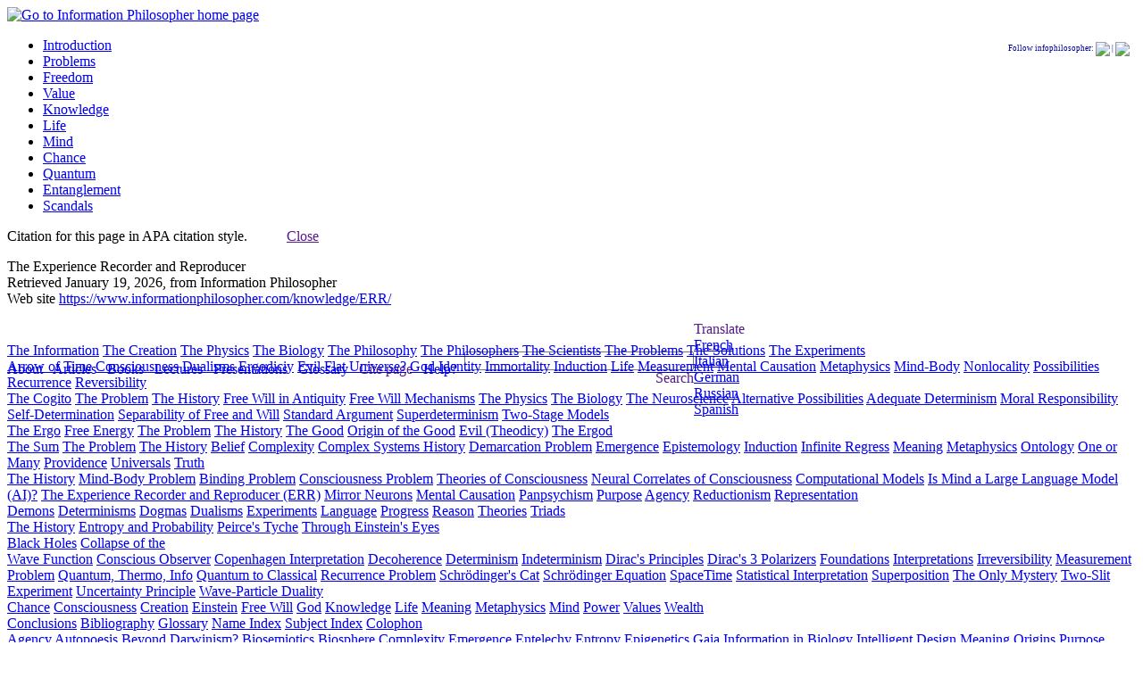

--- FILE ---
content_type: text/html; charset=UTF-8
request_url: https://www.informationphilosopher.com/knowledge/ERR/
body_size: 163377
content:
<!DOCTYPE HTML PUBLIC "-//W3C//DTD HTML 4.01 Transitional//EN" "http://www.w3.org/TR/html4/loose.dtd">
<html>
  <head>

        
    <link href="/css/base_menu.css" rel="stylesheet" type="text/css">
    <link rel="shortcut icon" href="/favicon.ico"> 
   
        
    <meta http-equiv="Content-Type" content="text/html; charset=utf-8">
    <meta name="description" content="Information Philosopher is dedicated to the new Information Philosophy, with explanations for Freedom, Values, and Knowledge.">
    <meta name="keywords" content="Information, Philosopher, Philosophy, Freedom, Values, Knowledge, Demons, Determinism, Dogmas, Dualism, Certainty, Uncertainty, Indeterminacy, Entropy, Randomness, Microcosmos, Macrocosmos, Quantum Mechanics, Thermodynamics, Second Law ">
    
    <!-- You can use Open Graph tags to customize Facebook link previews.
    Learn more: https://developers.facebook.com/docs/sharing/webmasters
    Required properties are:
      og:url, og:type, og:title, og:description, og:image, and fb:app_id
    If og:image is not used, Facebook will notice the Twitter meta tags below 
    and use a twitter icon for the page's image, which is undesirable, so I put 
    in an empty og:image for now.
    <meta property="og:image" content="http://informationphilosopher.com/images/Big_Bang_Timeline400.png">
   
    <meta property="og:image" content="">

    <meta name="twitter:site" value="@infophilosopher" />
    <meta property="twitter:url" content="https://informationphilosopher.com" />
    <meta property="twitter:title" content="dedicated to the new information philosophy" />
    <meta property="twitter:description" content="Problems in Philosophy and Physics Solved?" />
 
    <script>window.twttr = (function(d, s, id) {
      var js, fjs = d.getElementsByTagName(s)[0],
        t = window.twttr || {};
      if (d.getElementById(id)) return t;
      js = d.createElement(s);
      js.id = id;
      js.src = "https://platform.twitter.com/widgets.js";
      fjs.parentNode.insertBefore(js, fjs);

      t._e = [];
      t.ready = function(f) {
        t._e.push(f);
      };
      return t;
    }(document, "script", "twitter-wjs"));</script>
     -->
    <style>
      #search_bar {
        height: 24px;
      }
      #social_cluster {
      	padding-right: 7px;
     	padding-top: 3px;
        float: right;
        text-align: right;
        width: 220px;
      }
      // #social_cluster div {
      //   display: inline-block;
      //   padding-bottom: 2px;
      // }
      .social_button {
        float: right;
        display: inline-block;
        padding-top: 2px;
        padding-bottom: 2px;
      }
      #social_links {
      	clear: both;
        font-size: 7pt;
        color: #000099;
      }
      #social_links img {
      	vertical-align: middle;  
      }
    </style>

    <script language="javascript" type="text/javascript" src="/scripts/global-menus.js"></script>
    
    
    
    <style type="text/css">
    .reader_level_0, .div_0 {
      display: block;
    }
    .reader_level_1, .div_1 {
      display: none;
    }
    .reader_level_2, .div_2 {
      display: none;
    }
    .reader_level_0_span, .span_0 {
      display: inline;
    }
    .reader_level_1_span, .span_1 {
      display: none;
    }
    .reader_level_2_span, .span_2 {
      display: none;
    }
    #reader_level_0_link {
      
  color: #000000;
  font-weight: bold;
  text-decoration: none;
  cursor: text;    }
    #reader_level_1_link {
          }
    #reader_level_2_link {
          }
    </style>
    <script language="javascript" type="text/javascript">
    function getElementsByClass(searchClass,node,tag) {
      // thanks to Dustin Diaz
      var classElements = new Array();
      if ( node == null )
        node = document;
      if ( tag == null )
        tag = '*';
      var els = node.getElementsByTagName(tag);
      var elsLen = els.length;
      var pattern = new RegExp("(^|\s)"+searchClass+"(\s|$)");
      for (i = 0, j = 0; i < elsLen; i++) {
        if ( pattern.test(els[i].className) ) {
          classElements[j] = els[i];
          j++;
        }
      }
      return classElements;
    }
    function fSetClassDisplay(sClass, sDisplay) {
      var aClassElement;
      aClassElement = getElementsByClass(sClass, document, "*");
      // alert(aClassElement.length);
      for ( i = 0; i < aClassElement.length; i++ ) {
        aClassElement[i].style.display = sDisplay;
      }
    }
    function fDimLink(sId) {
      document.getElementById(sId).style.color = "#000000";
      document.getElementById(sId).style.fontWeight = "bold";
      document.getElementById(sId).style.textDecoration = "none";
    }
    function fLightLink(sId) {
      document.getElementById(sId).style.color = "#3333ff";
      document.getElementById(sId).style.fontWeight = "normal";
      document.getElementById(sId).style.textDecoration = "underline";
    }
    function fSetReaderLevel(sReaderLevel) {
      var sLevel0, sLevel1, sLevel2, sLevel0Span, sLevel1Span, sLevel2Span;
      // set cookie
      document.cookie = "ReaderLevel=" + sReaderLevel + "; expires=1768839357; path=/";
      // set styles
      if (sReaderLevel == 0) {
        fDimLink("reader_level_0_link");
        sLevel0 = "block";
        sLevel1 = "none";
        sLevel2 = "none";
        sLevel0Span = "inline";
        sLevel1Span = "none";
        sLevel2Span = "none";
      } else {
        fLightLink("reader_level_0_link");
      }
      if (sReaderLevel == 1) {
        fDimLink("reader_level_1_link");
        sLevel0 = "block";
        sLevel1 = "block";
        sLevel2 = "none";
        sLevel0Span = "inline";
        sLevel1Span = "inline";
        sLevel2Span = "none";
      } else {
        fLightLink("reader_level_1_link");
      }
      if (sReaderLevel == 2) {
        fDimLink("reader_level_2_link");
        sLevel0 = "block";
        sLevel1 = "block";
        sLevel2 = "block";
        sLevel0Span = "inline";
        sLevel1Span = "inline";
        sLevel2Span = "inline";
      } else {
        fLightLink("reader_level_2_link");
      }
      fSetClassDisplay("reader_level_0", sLevel0);
      fSetClassDisplay("reader_level_1", sLevel1);
      fSetClassDisplay("reader_level_2", sLevel2);
      fSetClassDisplay("div_0", sLevel0);
      fSetClassDisplay("div_1", sLevel1);
      fSetClassDisplay("div_2", sLevel2);
      fSetClassDisplay("reader_level_0_span", sLevel0Span);
      fSetClassDisplay("reader_level_1_span", sLevel1Span);
      fSetClassDisplay("reader_level_2_span", sLevel2Span);
      fSetClassDisplay("span_0", sLevel0Span);
      fSetClassDisplay("span_1", sLevel1Span);
      fSetClassDisplay("span_2", sLevel2Span);
    }
    </script>
    
<meta name="generator" content="skyBuilders.com timeLines">
<link rel="stylesheet" href="https://www.informationphilosopher.com/timelines/PageFooter.css"><script type="text/javascript" language="javascript"><!-- 
if (typeof SymRealWinOpen == 'function') {
window.open = SymRealWinOpen;
}
//--></script>

<script type="text/javascript" language="javascript">
var sPageSeriesName = "index.html";
var sRequestedFileName = "index.7.en.html";
var sSkyPageID = "3892";
function mSkyWrite() {
window.open('/timelines/index.html?skyWrite=True&UserID=3&chosenLocaleCode=en&PageSeriesID=1656&PageID=3892&DirPath=%2Fknowledge%2FERR%2F', '_blank', 'resizable,menubar,location,toolbar,scrollbars,status,height=600,width=832,left=250,top=50', true);
}
var sCurrentlyOverDocument = 1;

function fGetPagePos(oElement, sDimension) {
  var sPagePos;
  
  if (! (oElement = document.getElementById(oElement))) {
    return 0;
  }
  
  sPagePos = 0;
  
  // alert(oElement);
  while (oElement) {
    if (typeof(oElement['offset' + sDimension]) != 'undefined') {
      sPagePos += oElement['offset' + sDimension];
    }
    // alert(typeof oElement.offsetParent);
    if (typeof(oElement.offsetParent) != 'undefined') {
      oElement = oElement.offsetParent;
    } else {
      oElement = null;
    }
  }
  
  return sPagePos;
}

function fSkyWritableOver(sDivID, oEvent) {
  var oDiv;
  
  if (oEvent) {
    sElement = (oEvent.target) ? oEvent.target : oEvent.srcElement;
    if ((sElement.id == 'skyIncludeEditablePencilImg') || (sElement.id == 'skyIncludeEditableCornerImg')){
      window.status = 'click to edit';
    }
  }
  
  // alert(typeof sDivID);
  if (typeof sDivID == 'string') {
    sCurrentlyOverDocument = 0;
    oDiv = document.getElementById(sDivID);
    oPencil = document.getElementById('skyIncludeEditablePencil');
    oCorner = document.getElementById('skyIncludeEditableCorner');
    // sDivTop = oDiv.offsetTop;
    sDivTop = fGetPagePos(sDivID, 'Top');
    sDivLeft = fGetPagePos(sDivID, 'Left');
    sDivWidth = oDiv.offsetWidth;
    sDivHeight = oDiv.offsetHeight;
    // alert('div: ' + sDivTop);
    // alert(sDivWidth);
    
    oPencil.style.top = sDivTop + 'px';
    oPencil.style.left = (sDivLeft + sDivWidth - 21) + 'px';
    oCorner.style.top = (sDivTop + sDivHeight - 11) + 'px';
    oCorner.style.left = sDivLeft + 'px';
    // oSkyIncludeEditable.style.height = '0px';
    // oSkyIncludeEditable.style.border = '#0000ff dashed 1px';
    oPencil.style.width = '21px';
    oPencil.style.height = '19px';
    oPencil.style.zIndex = '101';
    oPencil.onmouseover = oDiv.onmouseover;
    oPencil.onmouseout = oDiv.onmouseout;
    oPencil.onclick = oDiv.onclick;
    oCorner.style.width = '10px';
    oCorner.style.height = '9px';
    oCorner.style.zIndex = '101';
    oCorner.onmouseover = oDiv.onmouseover;
    oCorner.onmouseout = oDiv.onmouseout;
    oCorner.onclick = oDiv.onclick;
    // oSkyIncludeEditable.style.display = 'block';
    
    // sSkyIncludeEditableTop = oSkyIncludeEditable.style.top;
    // alert('skyinclude: ' + sSkyIncludeEditableTop);
    
    if (0) {
      oDiv.style.borderWidth = '1px';
      oDiv.style.borderStyle = 'dashed';
      oDiv.style.borderColor = '#0000ff';
    }
  } else {
    // sCurrentlyOverDocument = 1;
  }
}

function fSkyWritableOut(sDivID) {
  var oDiv;
  
  window.status = '';
  
  if (typeof sDivID == 'string') {
    sCurrentlyOverDocument = 1;
    // oDiv = document.getElementById(sDivID);
    // doesn't work in IE: oDiv.style.border = '1px solid transparent';
    // document.getElementById('skyIncludeEditable').style.display = 'none';
    document.getElementById('skyIncludeEditablePencil').style.zIndex = '-1';
    document.getElementById('skyIncludeEditablePencil').style.top = '-100';
    document.getElementById('skyIncludeEditableCorner').style.zIndex = '-1';
    document.getElementById('skyIncludeEditableCorner').style.top = '-100';
    // oDiv.style.border = '1px solid #ffffff';
  }
}

function fDocumentOnClick(oEvent) {
  // alert(sCurrentlyOverDocument);
  // if (0) {
  if (sCurrentlyOverDocument == 1) {
    fSkyWriteInclude(1656, 3892, '/knowledge/ERR/', oEvent);
  }
}

function fAsOfNow() {
  document.cookie = 'as_of=; path=/; domain=informationphilosopher.com';
  document.location.href = '?@=now';
}

function fSubmitAsOfForm() {
  oYearInput = document.getElementById('as_of_year');
  oMonthInput = document.getElementById('as_of_month');
  oDayInput = document.getElementById('as_of_day');
  oHourInput = document.getElementById('as_of_hour');
  oMinuteInput = document.getElementById('as_of_minute');
  oSecondInput = document.getElementById('as_of_second');

  sAsOf = oYearInput.value + '-' + oMonthInput.value + '-' + oDayInput.value + 'T' + oHourInput.value + ':' + oMinuteInput.value + ':' + oSecondInput.value;
  document.location.href = '?@=' + sAsOf;
}

var aAsOfInputs = [
  'as_of_year',
  'as_of_month',
  'as_of_day',
  'as_of_hour',
  'as_of_minute',
  'as_of_second',
];

function fAsOfOnKeyUp(e) {
  // Handle the Enter key
  if (e.key == 'Enter') {
     fSubmitAsOfForm();
  }
}

function fAsOfOnInput(e) {
  fAsOfNextInput(e.target);
}

function fAsOfNextInput(oInput) {
  // Handle giving focus to the next input when this one is at max length
  sMaxLen = String(oInput.max +'').length;

  if (oInput.value.length == sMaxLen) {
     // Find which input, if any, is next in the sequence
     sNextIndex = aAsOfInputs.indexOf(oInput.id) + 1;
     if (sNextIndex < aAsOfInputs.length) {
     	oNext = document.getElementById(aAsOfInputs[sNextIndex]);
	oNext.focus();
	oNext.select();
     }
  }
}

function fDismissAsOfForm() {
  var oDiv = document.getElementById('as_of_div');
  if (oDiv) {
    oDiv.style.display = 'none';
  }
}

function fOpenAsOfForm() {
  var oDiv = document.getElementById('as_of_div');
  if (oDiv) {
    oDisplaySpan = document.getElementById('as_of_display');
    oYearInput = document.getElementById('as_of_year');
    oMonthInput = document.getElementById('as_of_month');
    oDayInput = document.getElementById('as_of_day');
    oHourInput = document.getElementById('as_of_hour');
    oMinuteInput = document.getElementById('as_of_minute');
    oSecondInput = document.getElementById('as_of_second');
  } else {
    var oDiv = document.createElement('div');
    oDiv.id = 'as_of_div';

    var oForm = document.createElement('form');
    oForm.style = 'margin-block-end: 0;';
    oForm.id = 'as_of_form';
    oForm.name = 'as_of_form';
    oForm.onsubmit = fSubmitAsOfForm;
    oDiv.appendChild(oForm);

    var oGrid = document.createElement('div');
    oGrid.style = 'display: grid; grid-template-columns: max-content min-content min-content min-content min-content min-content 1fr;';
    oGrid.ondblclick = null;
    oForm.appendChild(oGrid);

    var oHeader = document.createElement('div');
    oHeader.style = 'grid-column: 1; grid-row: 1; margin-top: 7px; padding-right: 5px;';
    oHeader.appendChild(document.createTextNode('Showing page as of '));
    oDisplaySpan = document.createElement('span');
    oDisplaySpan.id = 'as_of_display';
    oHeader.appendChild(oDisplaySpan)
    oHeader.appendChild(document.createTextNode('. Choose date and time:'));
    oGrid.appendChild(oHeader);

    var oYearDiv = document.createElement('div');
    oYearDiv.className = 'as_of_input_div';
    oYearDiv.style = 'grid-column: 2; grid-row: 1;';
    oGrid.appendChild(oYearDiv);

    var oYearInput = document.createElement('input');
    oYearInput.id = 'as_of_year';
    oYearInput.type = 'number';
    oYearInput.min = 1970;
    oYearInput.max = 9999;
    oYearInput.oninput = fAsOfOnInput;
    oYearInput.onkeyup = fAsOfOnKeyUp;
    oYearDiv.appendChild(oYearInput);

    oYearDiv.appendChild(document.createTextNode('-'));

    var oMonthDiv = document.createElement('div');
    oMonthDiv.className = 'as_of_input_div';
    oMonthDiv.style = 'grid-column: 3; grid-row: 1;';
    oGrid.appendChild(oMonthDiv);

    var oMonthInput = document.createElement('input');
    oMonthInput.id = 'as_of_month';
    oMonthInput.type = 'number';
    oMonthInput.min = 1;
    oMonthInput.max = 12;
    oMonthInput.oninput = fAsOfOnInput;
    oMonthInput.onkeyup = fAsOfOnKeyUp;
    oMonthDiv.appendChild(oMonthInput);

    oMonthDiv.appendChild(document.createTextNode('-'));

    var oDayDiv = document.createElement('div');
    oDayDiv.className = 'as_of_input_div';
    oDayDiv.style = 'grid-column: 4; grid-row: 1; padding-right: 5px';
    oGrid.appendChild(oDayDiv);

    var oDayInput = document.createElement('input');
    oDayInput.id = 'as_of_day';
    oDayInput.type = 'number';
    oDayInput.min = 1;
    oDayInput.max = 31;
    oDayInput.oninput = fAsOfOnInput;
    oDayInput.onkeyup = fAsOfOnKeyUp;
    oDayDiv.appendChild(oDayInput);

    var oHourDiv = document.createElement('div');
    oHourDiv.className = 'as_of_input_div';
    oHourDiv.style = 'grid-column: 5; grid-row: 1;';
    oGrid.appendChild(oHourDiv);

    var oHourInput = document.createElement('input');
    oHourInput.id = 'as_of_hour';
    oHourInput.type = 'number';
    oHourInput.min = 0;
    oHourInput.max = 23;
    oHourInput.oninput = fAsOfOnInput;
    oHourInput.onkeyup = fAsOfOnKeyUp;
    oHourDiv.appendChild(oHourInput);

    oHourDiv.appendChild(document.createTextNode(':'));

    var oMinuteDiv = document.createElement('div');
    oMinuteDiv.className = 'as_of_input_div';
    oMinuteDiv.style = 'grid-column: 6; grid-row: 1;';
    oGrid.appendChild(oMinuteDiv);

    var oMinuteInput = document.createElement('input');
    oMinuteInput.id = 'as_of_minute';
    oMinuteInput.type = 'number';
    oMinuteInput.min = 0;
    oMinuteInput.max = 59;
    oMinuteInput.oninput = fAsOfOnInput;
    oMinuteInput.onkeyup = fAsOfOnKeyUp;
    oMinuteDiv.appendChild(oMinuteInput);

    oMinuteDiv.appendChild(document.createTextNode(':'));

    var oSecondDiv = document.createElement('div');
    oSecondDiv.className = 'as_of_input_div';
    oSecondDiv.style = 'grid-column: 7; grid-row: 1;';
    oGrid.appendChild(oSecondDiv);

    var oSecondInput = document.createElement('input');
    oSecondInput.id = 'as_of_second';
    oSecondInput.type = 'number';
    oSecondInput.min = 0;
    oSecondInput.max = 59;
    oSecondInput.oninput = fAsOfOnInput;
    oSecondInput.onkeyup = fAsOfOnKeyUp;
    oSecondDiv.appendChild(oSecondInput);

    var oSecondDiv = document.createElement('div');
    oSecondDiv.className = 'as_of_input_div';
    oSecondDiv.style = 'grid-column: 7; grid-row: 1;';
    oGrid.appendChild(oSecondDiv);

    var oButtonsDiv = document.createElement('div');
    oButtonsDiv.style = 'grid-column: 8; grid-row: 1 /3; padding-top: 2px; text-align: right;';
    oEnterButton = document.createElement('button');
    oEnterButton.style = 'margin-bottom: 5px; margin-right: 5px;';
    oEnterButton.onclick = fSubmitAsOfForm;
    oEnterButton.appendChild(document.createTextNode('Enter'));
    oButtonsDiv.appendChild(oEnterButton);
    oNowButton = document.createElement('button');
    oNowButton.style = 'margin-bottom: 5px;';
    oNowButton.onclick = fAsOfNow;
    oNowButton.appendChild(document.createTextNode('Now'));
    oButtonsDiv.appendChild(oNowButton);
    oButtonsDiv.appendChild(document.createElement('br'));
    oDismissButton = document.createElement('button');
    oDismissButton.onclick = fDismissAsOfForm;
    oDismissButton.appendChild(document.createTextNode('Dismiss'));
    oButtonsDiv.appendChild(oDismissButton);
    oGrid.appendChild(oButtonsDiv);

    var oErrorHeader = document.createElement('div');
    oErrorHeader.style = 'grid-column: 1; grid-row: 2; padding-right: 5px; font-weight: bold;';
    oErrorHeader.appendChild(document.createTextNode(''));
    oGrid.appendChild(oErrorHeader);

    var oYearLabelDiv = document.createElement('div');
    oYearLabelDiv.className = 'as_of_label';
    oYearLabelDiv.style = 'grid-column: 2;';
    oGrid.appendChild(oYearLabelDiv);
    oYearLabelDiv.appendChild(document.createTextNode('Year'));
    oYearLabelDiv.appendChild(document.createElement('br'));
    oYearLabelDiv.appendChild(document.createTextNode('YYYY'));

    var oMonthLabelDiv = document.createElement('div');
    oMonthLabelDiv.className = 'as_of_label';
    oMonthLabelDiv.style = 'grid-column: 3;';
    oGrid.appendChild(oMonthLabelDiv);
    oMonthLabelDiv.appendChild(document.createTextNode('Month'));
    oMonthLabelDiv.appendChild(document.createElement('br'));
    oMonthLabelDiv.appendChild(document.createTextNode('01-12'));

    var oDayLabelDiv = document.createElement('div');
    oDayLabelDiv.className = 'as_of_label';
    oDayLabelDiv.style = 'grid-column: 4;';
    oGrid.appendChild(oDayLabelDiv);
    oDayLabelDiv.appendChild(document.createTextNode('Day'));
    oDayLabelDiv.appendChild(document.createElement('br'));
    oDayLabelDiv.appendChild(document.createTextNode('01-31'));

    var oHourLabelDiv = document.createElement('div');
    oHourLabelDiv.className = 'as_of_label';
    oHourLabelDiv.style = 'grid-column: 5;';
    oGrid.appendChild(oHourLabelDiv);
    oHourLabelDiv.appendChild(document.createTextNode('Hour'));
    oHourLabelDiv.appendChild(document.createElement('br'));
    oHourLabelDiv.appendChild(document.createTextNode('00-23'));

    var oMinuteLabelDiv = document.createElement('div');
    oMinuteLabelDiv.className = 'as_of_label';
    oMinuteLabelDiv.style = 'grid-column: 6;';
    oGrid.appendChild(oMinuteLabelDiv);
    oMinuteLabelDiv.appendChild(document.createTextNode('Minute'));
    oMinuteLabelDiv.appendChild(document.createElement('br'));
    oMinuteLabelDiv.appendChild(document.createTextNode('00-59'));

    var oSecondLabelDiv = document.createElement('div');
    oSecondLabelDiv.className = 'as_of_label';
    oSecondLabelDiv.style = 'grid-column: 7;';
    oGrid.appendChild(oSecondLabelDiv);
    oSecondLabelDiv.appendChild(document.createTextNode('Second'));
    oSecondLabelDiv.appendChild(document.createElement('br'));
    oSecondLabelDiv.appendChild(document.createTextNode('00-59'));

    document.body.insertBefore(oDiv, document.body.firstChild);
  }

  oYearInput.value = '2026';
  oMonthInput.value = '01';
  oDayInput.value = '19';
  oHourInput.value = '15';
  oMinuteInput.value = '15';
  oSecondInput.value = '57';

  oDisplaySpan.innerText = oYearInput.value + '-' + oMonthInput.value + '-' + oDayInput.value + ' ' + oHourInput.value + ':' + oMinuteInput.value + ':' + oSecondInput.value;

  oDiv.style.display = 'block';

  oYearInput.focus();
  oYearInput.select();
}

function fDocumentOnDblClick(oEvent) {
  fOpenAsOfForm();
}

function fDocumentOnKeyPress(oEvent) {
  // The @ symbol
  if ((oEvent.shiftKey) && (oEvent.code == 'Digit2')) {
    fOpenAsOfForm();
  }
}

document.addEventListener('DOMContentLoaded', function(event) {
  if ('' != '') {
     document.cookie = 'as_of=; path=/; domain=informationphilosopher.com';
     fOpenAsOfForm();
  }
});


function fSkyWriteInclude(sPageSeriesID, sPageID, sDirPath, oEvent) {
var sIndicatorClicked, sControlKeyPressed, sShiftKeyPressed;
var sElement;

// check for shift or control key depressed
oEvent = (oEvent) ? oEvent : (window.event) ? window.event : ''

sIndicatorClicked = 0;
sControlKeyPressed = 0;
sShiftKeyPressed = 0;
if (oEvent) {
  sModifierPressed = '';
  
  sElement = (oEvent.target) ? oEvent.target : oEvent.srcElement;
  // alert(sElement.id);
  
  if ((sElement.id == 'skyIncludeEditablePencilImg') || (sElement.id == 'skyIncludeEditableCornerImg')){
    sIndicatorClicked = 1;
  }
  
  if (oEvent.which) {
    if (oEvent.ctrlKey) {
      sControlKeyPressed = 1;
    }
  } else {
    if (oEvent.modifiers) {
      if (oEvent.modifiers && oEvent.CTRL_MASK) {
        // sControlKeyPressed = oEvent.modifiers;
        sControlKeyPressed = 1;
      }
    } else {
      if (oEvent.ctrlKey) {
        sControlKeyPressed = 1;
      }
    }
  }
  
  if (oEvent.which) {
    if (oEvent.shiftKey) {
      sShiftKeyPressed = 1;
    }
  } else {
    if (oEvent.modifiers) {
      if (oEvent.modifiers && oEvent.SHIFT_MASK) {
        // sShiftKeyPressed = oEvent.modifiers;
        sShiftKeyPressed = 1;
      }
    } else {
      if (oEvent.shiftKey) {
        sShiftKeyPressed = 1;
      }
    }
  }
}

// if shift or control key pressed
if ((sIndicatorClicked) || (sControlKeyPressed == 1) || (sShiftKeyPressed == 1)) {
  // alert('pressed');
  window.open('https://www.informationphilosopher.com/timelines/index.html?skyWrite=True&PageSeriesID=' + sPageSeriesID + '&PageID=' + sPageID + '&DirPath=' + sDirPath, '_blank', 'menubar,toolbar,location,resizable,scrollbars,status,height=600,width=832,left=250,top=50', true);
}
}
    
</script>
    <title>The Experience Recorder and Reproducer</title>
	
  </head><body>

    <a href="#skipnav" title="Skip Navigation, Search, and Login"></a>
    <div id="header-wrapper"> 
      <div id="header"> 
        <!-- <div id="spacer">&nbsp;</div> -->
        <div id="logo"><a href="/" title="Go to Information Philosopher home page"><img src="/images/clear.gif" alt="Go to Information Philosopher home page" border="0" width="70" height="70"></a></div>
   
	    <div id="social_cluster">
            <!-- Load Facebook SDK for JavaScript -->
            <div id="fb-root" style="display: inline;"></div>
            <script>(function(d, s, id) {
              var js, fjs = d.getElementsByTagName(s)[0];
              if (d.getElementById(id)) return;
              js = d.createElement(s); js.id = id;
              js.src = "https://connect.facebook.net/en_US/sdk.js#xfbml=1&version=v2.8";
              fjs.parentNode.insertBefore(js, fjs);
            }(document, 'script', 'facebook-jssdk'));</script>

            <!-- Your like button code -->
            <!-- data-href="https://www.your-domain.com/your-page.html" -->
            <div class="social_button fb-like"
              data-href=""
              data-layout="button_count" 
              data-action="like" 
              data-show-faces="true">
            </div>

            <!-- Your share button code 
            <div class="social_button fb-share-button" 
              data-href="" 
              data-layout="button_count">
            </div> 

            <div class="social_button">
            	<a class="social_button twitter-share-button" href="https://twitter.com/intent/tweet">Tweet</a>&nbsp;
            </div> -->
            
            <br />
            <div id="social_links">
	        	<font style="font-size:9px;font-color:#000066">Follow&nbsp;infophilosopher:</font>
	        	 
	        	<a href="https://www.facebook.com/infophilosopher" target="facebook" style="text-decoration:none" title="infophilosopher on Facebook"><img src="/images/Facebook3.png" style="border-radius: 3px; height:15px;"></a>
	        	| 
	        	<a href="http://youtube.com/infophilosopher/" target="youtube" style="text-decoration:none;" title="infophilosopher on YouTube"><img src="/images/YouTubeX.png" style="height:15px;"></a>
	        </div>
        </div>

        <div id="main-menu">
          <ul>
            <li><a id="nav_banner_introduction" href="/introduction/" onmouseover="try{buttonMouseover(event, 'introduction');} catch(e){}">Introduction</a></li>
            <li><a id="nav_banner_problems" href="/problems/" onmouseover="try{buttonMouseover(event, 'problems');} catch(e){}">Problems</a></li>
            <li><a id="nav_banner_freedom" href="/freedom/" onmouseover="try{buttonMouseover(event, 'freedom');} catch(e){}">Freedom</a></li>
            <li><a id="nav_banner_value" href="/value/" onmouseover="try{buttonMouseover(event, 'value');} catch(e){}">Value</a></li>
            <li><a id="nav_banner_knowledge" href="/knowledge/" onmouseover="try{buttonMouseover(event, 'knowledge');} catch(e){}">Knowledge</a></li>
            <!--<li><a id="nav_banner_solutions" href="/solutions/" onmouseover="try{buttonMouseover(event, 'solutions');} catch(e){}">Solutions</a></li> -->
            <li><a id="nav_banner_life" href="/life/" onmouseover="try{buttonMouseover(event, 'life');} catch(e){}">Life</a></li>
            <li><a id="nav_banner_mind" href="/mind/" onmouseover="try{buttonMouseover(event, 'mind');} catch(e){}">Mind</a></li>
            <li><a id="nav_banner_chance" href="/chance/" onmouseover="try{buttonMouseover(event, 'chance');} catch(e){}">Chance</a></li>
            <li><a id="nav_banner_quantum" href="/quantum/" onmouseover="try{buttonMouseover(event, 'quantum');} catch(e){}">Quantum</a></li>
            <li><a id="nav_banner_entanglement" href="/entanglement/" onmouseover="try{buttonMouseover(event, 'entanglement');} catch(e){}">Entanglement</a></li>
            <li><a id="nav_banner_scandal" href="/scandals/" onmouseover="try{buttonMouseover(event, 'scandals');} catch(e){}">Scandals</a></li>
            <!--<li id="main-menu-rightmost"><a id="nav_banner_afterwords" href="/afterwords/" onmouseover="try{buttonMouseover(event, 'afterwords');} catch(e){}">Afterword</a></li>-->
          </ul>
        </div>
      </div>
    </div>
 
    <div id="citation_info" class="display_none">
      Citation for this page in APA citation style.&nbsp;&nbsp;&nbsp;&nbsp;&nbsp;&nbsp;&nbsp;&nbsp;&nbsp;&nbsp;
      <span class="breadcrumbs">
	  <a href="" title="Citation for this page in APA citation style." alt="Citation for this page in APA citation style." onclick="document.getElementById('citation_info').style.display = 'none'; return false;">Close</a> 
	</span>
      <p/>
	<script language="javascript" type="text/javascript">
	document.write(document.title);
	document.write("<br/>Retrieved  ");
	var oDate = new Date();
	var aMonthName = new Array('January', 'February', 'March',
                                   'April', 'May', 'June',
                                   'July', 'August', 'September',
                                   'October', 'November', 'December');
	document.write(aMonthName[oDate.getMonth()] + ' ' + oDate.getDate() + ', ' + oDate.getFullYear());
	document.write(", from Information Philosopher");
	</script>
	<br/>
	<script language="javascript" type="text/javascript">
	document.write("Web site <a href='");
	document.write(location.href);
	document.write("'>");
	document.write(location.href);
	document.write("</a>");
	</script>

    </div>

    <div id="search_bar" class="search">
      <table class="layout" cellpadding="0" cellspacing="0" width="731"> 
        <tr> 
          <td nowrap>
	    <!-- &nbsp;<a href="http://www.informationphilosopher.com/site/search/">Search</a> | -->
	    <!-- | <a href="http://www.informationphilosopher.com/site/A-Z_index/">A-Z Index</a> | -->

	    <!--<a href="http://www.informationphilosopher.com/site/map/">Site Map</a> | 
	    <a href="http://www.informationphilosopher.com/afterwords/glossary/">Glossary</a> |--> 

	    <a href="/about/" target="about" style="text-decoration: none">About</a> &nbsp;

	    <a href="/articles/" target="blog" style="text-decoration: none">Articles</a> &nbsp; 

	    <!--<a href="http://i-phi.org" target="blog" style="text-decoration: none">Blog</a> &nbsp; -->
	   
	    <a href="/books/" target="blog" style="text-decoration: none">Books</a> &nbsp; 

	    <a href="/lectures/" title="Lectures on information philosophy" alt="Lectures on information philosophy" style="text-decoration:none;margin-top:1px;">Lectures</a> &nbsp;

	    <a href="/presentations/" target="presentations" style="text-decoration: none">Presentations</a> &nbsp; 

	    <a href="/afterwords/glossary/" title="Glossary of Terms" alt="Glossary of Terms" style="text-decoration:none;margin-top:1px;">Glossary</a> &nbsp;

	    <a href="" title="Citation for this page in APA citation style." alt="Citation for this page in APA citation style." onclick="document.getElementById('citation_info').style.display = 'block'; return false;" style="text-decoration: none">Cite page</a> &nbsp;

	    <a href="/help/" title="Want to help information philosophy?" alt="Want to help information philosophy?" style="text-decoration:none;margin-top:1px;">Help?</a> &nbsp;
	    
	     
	    
	    </td>

          <!-- can we determine if user is logged in?  -->
          <td class="search" align="right">
        
        <script type="text/javascript" language="javascript">
	      function mAssembleSearchURL(sSearchCriteria, sWhichSearch) {
	        var sSiteURL, sSearchURL;
		sSiteURL = "informationphilosopher.com"
	        sBaseURL = "http://www.google.com/search?hl=en&lr=&ie=UTF-8&oe=UTF-8&as_qdr=all&q=";

		if (sWhichSearch == "0") {
		  sSearchURL = sBaseURL + escape(sSearchCriteria);
		} else {
		  if (sWhichSearch == "1") {
		    sSearchURL = sBaseURL + escape(sSearchCriteria) + "+site:" + sSiteURL;
		  } else {
		    sSearchURL = sBaseURL + escape(sSearchCriteria);
		  }
		}
		window.open(sSearchURL, '_blank', 'menubar,location,resizable,scrollbars,status,toolbar,height=520,width=640,left=250,top=50', true);
	      }
	    </script>
	    
	    
	    <form class="skyFooterForm" method="post" name="searchform1" action="" onsubmit="mAssembleSearchURL(document.searchform1.q.value, 1); return false;">
	      <input size="30" maxlength="2048" name="q" type="text">
	      <a href="" onclick="mAssembleSearchURL(document.searchform1.q.value, 1); return false;" style="text-decoration:none;">&nbsp;Search</a>
	    </form>
  
        </td>
          
           <td>
           	<a id="translate_link" title="A Google translation only gives you the 'gist' of the page. Please mouseover any confusing phrases to see the original English text." href="" style="text-decoration:none;"onmouseover="try{buttonMouseover(event, 'translate');} catch(e){}">Translate</a>
           	<div id="translate" class="menu" onmouseover="menuMouseover(event);">
           		<a id="translate_french" class="menuItem" href="https://translate.google.com/">French</a>
           		<a id="translate_italian" class="menuItem" href="https://translate.google.com/">Italian</a>
           		<a id="translate_german" class="menuItem" href="https://translate.google.com/">German</a>
           		<a id="translate_russian" class="menuItem" href="https://translate.google.com/">Russian</a>
           		<a id="translate_spanish" class="menuItem" href="https://translate.google.com/">Spanish</a>
           	</div>
           	</td>
        </tr> 
      </table>
    </div>
    
	<script language="javascript" type="text/javascript">
	var french = document.getElementById ("translate_french");
	var italian = document.getElementById ("translate_italian");
	var german = document.getElementById ("translate_german");
	var russian = document.getElementById ("translate_russian");
	var spanish = document.getElementById ("translate_spanish");
	if (french) {
		french.href = "https://translate.google.com/translate?sl=en&tl=fr&js=y&prev=_t&hl=en&ie=UTF-8&u=" + window.location.href + "&edit-text=";
	};
	if (italian) {
		italian.href = "https://translate.google.com/translate?sl=en&tl=it&js=y&prev=_t&hl=en&ie=UTF-8&u=" + window.location.href + "&edit-text=";
	};
	if (german) {
		german.href = "https://translate.google.com/translate?sl=en&tl=de&js=y&prev=_t&hl=en&ie=UTF-8&u=" + window.location.href + "&edit-text=";
	};
	if (russian) {
		russian.href = "https://translate.google.com/translate?sl=en&tl=ru&js=y&prev=_t&hl=en&ie=UTF-8&u=" + window.location.href + "&edit-text=";
	};
	if (spanish) {
		spanish.href = "https://translate.google.com/translate?sl=en&tl=es&js=y&prev=_t&hl=en&ie=UTF-8&u=" + window.location.href + "&edit-text=";
	};
	</script>

    <a name="skipnav" tabindex="1" title="Information Philosopher"></a>
    
<div id="introduction" class="menu" onmouseover="menuMouseover(event);">
  <a id="nav_banner_introduction_information" class="menuItem" href="/introduction/information/">The Information</a>
  <a id="nav_banner_introduction_creation" class="menuItem" href="/introduction/creation/">The Creation</a>
  <a id="nav_banner_introduction_physics" class="menuItem" href="/introduction/physics/">The Physics</a>
  <a id="nav_banner_introduction_biology" class="menuItem" href="/introduction/biology/">The Biology</a>
  <a id="nav_banner_introduction_philosophy" class="menuItem" href="/introduction/philosophy/">The Philosophy</a>
  <a id="nav_banner_introduction_philosophers" class="menuItem" href="/solutions/philosophers/">The Philosophers</a>
  <a id="nav_banner_introduction_scientists" class="menuItem" href="/solutions/scientists/">The Scientists</a>
  <a id="nav_banner_introduction_problems" class="menuItem" href="/problems/">The Problems</a>
  <a id="nav_banner_introduction_solutions" class="menuItem" href="/solutions/">The Solutions</a>
  <a id="nav_banner_introduction_experiments" class="menuItem" href="/solutions/experiments/">The Experiments</a> 
</div>
    
    <div id="problems" class="menu" onmouseover="menuMouseover(event);">
      <a id="nav_banner_problems_arrow_of_time" class="menuItem" href="/problems/arrow_of_time/">Arrow of Time</a>
      <a id="nav_banner_problems_consciousness" class="menuItem" href="/problems/consciousness/">Consciousness</a>
      <a id="nav_banner_problems_dualisms" class="menuItem" href="/solutions/dualisms/">Dualisms</a>
      <a id="nav_banner_problems_ergodicity" class="menuItem" href="/problems/ergodicity/">Ergodiciy</a>
      <a id="nav_banner_problems_evil" class="menuItem" href="/problems/evil/">Evil</a>
      <a id="nav_banner_problems_flatness" class="menuItem" href="/problems/flatness/">Flat Universe?</a>
      <a id="nav_banner_problems_god" class="menuItem" href="/problems/god/">God</a>
      <a id="nav_banner_problems_identity" class="menuItem" href="/problems/identity/">Identity</a>
      <a id="nav_banner_problems_immortality" class="menuItem" href="/problems/immortality/">Immortality</a>
      <a id="nav_banner_problems_induction" class="menuItem" href="/problems/induction/">Induction</a>
      <a id="nav_banner_problems_life" class="menuItem" href="/problems/life/">Life</a>
       <a id="nav_banner_problems_measurement" class="menuItem" href="/problems/measurement/">Measurement</a>
       <a id="nav_banner_problems_mental_causation" class="menuItem" href="/problems/mental_causation/">Mental Causation</a>
       <a id="nav_banner_problems_metaphysics" class="menuItem" href="/problems/metaphysics/">Metaphysics</a>
       <a id="nav_banner_problems_mind_body" class="menuItem" href="/problems/mind_body/">Mind-Body</a>
       <a id="nav_banner_problems_nonlocality" class="menuItem" href="/problems/nonlocality/">Nonlocality</a>
       <a id="nav_banner_problems_possibilities" class="menuItem" href="/freedom/possibilities.html">Possibilities</a>
       <a id="nav_banner_problems_recurrence" class="menuItem" href="/problems/recurrence/">Recurrence</a>
       <a id="nav_banner_problems_reversibility" class="menuItem" href="/problems/reversibility/">Reversibility</a>
    </div>

   <div id="freedom" class="menu" onmouseover="menuMouseover(event);">
      <a id="nav_banner_freedom_cogito" class="menuItem" href="/freedom/cogito/">The Cogito</a>
      <a id="nav_banner_freedom_problem" class="menuItem" href="/freedom/problem/">The Problem</a>
      <a id="nav_banner_freedom_history" class="menuItem" href="/freedom/history/">The History</a>
      <a id="nav_banner_freedom_history" class="menuItem" href="/freedom/free_will_in_antiquity.html">Free Will in Antiquity</a>
      <a id="nav_banner_freedom_mechanisms" class="menuItem" href="/freedom/mechanisms.html">Free Will Mechanisms</a>
      <a id="nav_banner_freedom_physics" class="menuItem" href="/freedom/physics/">The Physics</a>
      <a id="nav_banner_freedom_biology" class="menuItem" href="/freedom/biology/">The Biology</a>
      <a id="nav_banner_freedom_neuroscience" class="menuItem" href="/freedom/neuroscience/">The Neuroscience</a>
      <a id="nav_banner_freedom_possibilities" class="menuItem" href="/freedom/alternative_possibilities.html">Alternative Possibilities</a>
      <a id="nav_banner_freedom_adequate" class="menuItem" href="/freedom/adequate_determinism.html">Adequate Determinism</a>
      <a id="nav_banner_freedom_responsibility" class="menuItem" href="/freedom/moral_responsibility.html">Moral Responsibility</a>
      <a id="nav_banner_freedom_self" class="menuItem" href="/freedom/self-determination.html">Self-Determination</a>
      <a id="nav_banner_freedom_separability" class="menuItem" href="/freedom/separability.html">Separability of Free and Will</a>
      <a id="nav_banner_freedom_argument" class="menuItem" href="/freedom/standard_argument.html">Standard Argument</a>
      <a id="nav_banner_freedom_argument" class="menuItem" href="/freedom/superdeterminism.html">Superdeterminism</a>
      <a id="nav_banner_freedom_two-stage" class="menuItem" href="/freedom/two-stage_models.html">Two-Stage Models</a>
    </div>
    
    <div id="value" class="menu" onmouseover="menuMouseover(event);">
      <a id="nav_banner_value_ergo" class="menuItem" href="/value/ergo/">The Ergo</a>
      <a id="nav_banner_value_free_energy" class="menuItem" href="/value/free_energy/">Free Energy</a>
      <a id="nav_banner_value_problem" class="menuItem" href="/value/problem/">The Problem</a>
      <a id="nav_banner_value_history" class="menuItem" href="/value/history/">The History</a>
      <a id="nav_banner_value_good" class="menuItem" href="/value/good/">The Good</a>
      <a id="nav_banner_value_origin" class="menuItem" href="/value/origin/">Origin of the Good</a>
      <a id="nav_banner_value_evil" class="menuItem" href="/value/evil/">Evil (Theodicy)</a>
      <a id="nav_banner_value_ergod" class="menuItem" href="/value/ergod/">The Ergod</a>
    </div>
    
    <div id="knowledge" class="menu" onmouseover="menuMouseover(event);">
      <a id="nav_banner_knowledge_sum" class="menuItem" href="/knowledge/sum/">The Sum</a>
      <a id="nav_banner_knowledge_problem" class="menuItem" href="/knowledge/problem/">The Problem</a>
      <a id="nav_banner_knowledge_history" class="menuItem" href="/knowledge/history/">The History</a>
      <a id="nav_banner_knowledge_belief" class="menuItem" href="/knowledge/belief/">Belief</a>
      <a id="nav_banner_knowledge_complexity" class="menuItem" href="/knowledge/complexity/">Complexity</a>
      <a id="nav_banner_knowledge_complexity_history" class="menuItem" href="/knowledge/complexity/history">Complex Systems History</a>
      <a id="nav_banner_knowledge_demarcation" class="menuItem" href="/knowledge/demarcation/">Demarcation Problem</a>
      <a id="nav_banner_knowledge_emergence" class="menuItem" href="/knowledge/emergence.html">Emergence</a>
      <a id="nav_banner_knowledge_epistemology" class="menuItem" href="/problems/epistemology/">Epistemology</a>
      <a id="nav_banner_knowledge_induction" class="menuItem" href="/problems/induction/">Induction</a>
      <a id="nav_banner_knowledge_regress" class="menuItem" href="/knowledge/infinite_regress.html">Infinite Regress</a>
      <a id="nav_banner_knowledge_meaning" class="menuItem" href="/knowledge/meaning/">Meaning</a>
      <a id="nav_banner_knowledge_metaphysics" class="menuItem" href="/problems/metaphysics/">Metaphysics</a>
      <a id="nav_banner_knowledge_ontology" class="menuItem" href="/problems/ontology/">Ontology</a>
      <a id="nav_banner_knowledge_one-many" class="menuItem" href="/problems/one_or_many/">One or Many</a>
      <a id="nav_banner_knowledge_providence" class="menuItem" href="/knowledge/providence/">Providence</a>
      <a id="nav_banner_knowledge_universals" class="menuItem" href="/knowledge/universals.html">Universals</a>
      <a id="nav_banner_knowledge_truth" class="menuItem" href="/knowledge/truth/">Truth</a>
      
    </div>
    
    
     <div id="mind" class="menu" onmouseover="menuMouseover(event);">
      <!--<a id="nav_banner_mind_problems" class="menuItem" href="/mind/problems/">The Problems</a>-->
      <a id="nav_banner_mind_history" class="menuItem" href="/mind/history/">The History</a>
      <!--<a id="nav_banner_mind_ego" class="menuItem" href="/mind/ego/">The Self <i>or</i> Ego</a>
      <a id="nav_banner_mind_physics" class="menuItem" href="/mind/physics/">The Physics</a>
      <a id="nav_banner_mind_neuroscience" class="menuItem" href="/mind/neuroscience/">The Neuroscience</a>-->
      <a id="nav_banner_mind_mind-body" class="menuItem" href="/mind/mind_body/">Mind-Body Problem</a>
      <a id="nav_banner_mind_consciousness" class="menuItem" href="/mind/binding/">Binding Problem</a>
      <a id="nav_banner_mind_consciousness" class="menuItem" href="/mind/consciousness/">Consciousness Problem</a>
      <a id="nav_banner_mind_tocs" class="menuItem" href="/mind/tocs/">Theories of Consciousness</a>
      <a id="nav_banner_mind_nccs" class="menuItem" href="/mind/NCC/">Neural Correlates of Consciousness</a>
      <a id="nav_banner_mind_consciousness" class="menuItem" href="/mind/cogscience/">Computational Models</a>
      <a id="nav_banner_mind_lmm" class="menuItem" href="/mind/llm/">Is Mind a Large Language Model (AI)?</a>
      <a id="nav_banner_mind_err" class="menuItem" href="/mind/ERR/">The Experience Recorder and Reproducer (ERR)</a>
      <a id="nav_banner_mind_mirror" class="menuItem" href="/mind/mirror_neurons/">Mirror Neurons</a>
      <a id="nav_banner_mind_causation" class="menuItem" href="/knowledge/mental_causation.html">Mental Causation</a>
      <a id="nav_banner_mind_panpsychism" class="menuItem" href="/mind/panpsychism">Panpsychism</a>
      <a id="nav_banner_mind_purpose" class="menuItem" href="/mind/purpose/">Purpose</a>
      <a id="nav_banner_mind_agency" class="menuItem" href="/mind/agency/">Agency</a>
      <a id="nav_banner_mind_reductionism" class="menuItem" href="/knowledge/reductionism.html">Reductionism</a>
      <a id="nav_banner_mind_representation" class="menuItem" href="/knowledge/representation/">Representation</a>
   </div>
    
    <div id="solutions" class="menu" onmouseover="menuMouseover(event);">
     <a id="nav_banner_solutions_demons" class="menuItem" href="/solutions/demons/">Demons</a>
     <a id="nav_banner_solutions_determinisms" class="menuItem" href="/solutions/determinisms/">Determinisms</a>
     <a id="nav_banner_solutions_dogmas" class="menuItem" href="/solutions/dogmas/">Dogmas</a>
     <a id="nav_banner_solutions_dualisms" class="menuItem" href="/solutions/dualisms/">Dualisms</a>
     <a id="nav_banner_solutions_experiments" class="menuItem" href="/solutions/experiments/">Experiments</a>
     <a id="nav_banner_solutions_language" class="menuItem" href="/solutions/language/">Language</a>
     <!--  <a id="nav_banner_solutions_philosophers" class="menuItem" href="/solutions/philosophers/">Philosophers</a> -->
     <a id="nav_banner_solutions_progress" class="menuItem" href="/solutions/progress/">Progress</a>
     <a id="nav_banner_solutions_reason" class="menuItem" href="/solutions/reason/">Reason</a>
     <!-- <a id="nav_banner_solutions_scientists" class="menuItem" href="/solutions/scientists/">Scientists</a>  -->
     <a id="nav_banner_solutions_theories" class="menuItem" href="/solutions/theories/">Theories</a>
     <a id="nav_banner_solutions_triads" class="menuItem" href="/solutions/triads/">Triads</a>
    </div>
    
     <div id="chance" class="menu" onmouseover="menuMouseover(event);">
      <a id="nav_banner_chance_history" class="menuItem" href="/chance/history/">The History</a>
      <a id="nav_banner_mind_problems" class="menuItem" href="/introduction/physics/statistical_mechanics.html">Entropy and Probability</a>
      <a id="nav_banner_chance_tyche" class="menuItem" href="/chance/tyche/">Peirce's Tyche</a>
      <a id="nav_banner_chance_einstein" class="menuItem" href="/solutions/scientists/einstein/">Through Einstein's Eyes</a>
    </div>
    
     <div id="quantum" class="menu" onmouseover="menuMouseover(event);">
     <a id="nav_banner_quantum_blaxk_holes" class="menuItem" href="/quantum/black_holes/">Black Holes</a>
     <a id="nav_banner_quantum_collapse" class="menuItem" href="/quantum/collapse/">Collapse of the <br/>Wave Function</a>
     <a id="nav_banner_quantum_observer" class="menuItem" href="/quantum/observer/">Conscious Observer</a>
     <a id="nav_banner_quantum_xopenhagen" class="menuItem" href="/quantum/copenhagen/">Copenhagen Interpretation</a>
     <a id="nav_banner_quantum_decoherence" class="menuItem" href="/quantum/decoherence/">Decoherence</a>
     <a id="nav_banner_quantum_determinism" class="menuItem" href="/quantum/determinism/">Determinism</a>
     <a id="nav_banner_quantum_indeterminism" class="menuItem" href="/quantum/indeterminism/">Indeterminism</a>
     <a id="nav_banner_quantum_principles" class="menuItem" href="/quantum/principles/">Dirac's Principles</a>
     <a id="nav_banner_quantum_polarizers" class="menuItem" href="/solutions/experiments/dirac_3-polarizers/">Dirac's 3 Polarizers</a>
     <a id="nav_banner_quantum_foundation" class="menuItem" href="/quantum/foundation/">Foundations</a>
     <a id="nav_banner_quantum_interpretation" class="menuItem" href="/quantum/interpretations/">Interpretations</a>
     <a id="nav_banner_quantum_irreversibility" class="menuItem" href="/problems/reversibility/">Irreversibility</a>
     <a id="nav_banner_quantum_measurement" class="menuItem" href="/problems/measurement/">Measurement Problem</a>
     <a id="nav_banner_quantum_physics" class="menuItem" href="/quantum/physics/">Quantum, Thermo, Info</a>
     <a id="nav_banner_quantum_classical" class="menuItem" href="/introduction/physics/quantum_to_classical.html">Quantum to Classical</a>
     <a id="nav_banner_quantum_recurrence" class="menuItem" href="/problems/recurrence/">Recurrence Problem</a>
     <a id="nav_banner_quantum_schrodingerscat" class="menuItem" href="/solutions/experiments/schrodingerscat/">Schrödinger's Cat</a>
     <a id="nav_banner_quantum_schrodingerequation" class="menuItem" href="/quantum/equation/">Schrödinger Equation</a>
     <a id="nav_banner_quantum_statistical" class="menuItem" href="/quantum/spacetime/">SpaceTime</a>
     <a id="nav_banner_quantum_spacetime" class="menuItem" href="/quantum/statistical/">Statistical Interpretation</a>
     <a id="nav_banner_quantum_superposition" class="menuItem" href="/quantum/superposition/">Superposition</a>
     <a id="nav_banner_quantum_mystery" class="menuItem" href="/quantum/mystery/">The Only Mystery</a>
     <a id="nav_banner_quantum_EPR" class="menuItem" href="/quantum/two-slit/">Two-Slit Experiment</a>
     <a id="nav_banner_quantum_EPR" class="menuItem" href="/quantum/uncertainty/">Uncertainty Principle</a>
     <a id="nav_banner_quantum_wave" class="menuItem" href="/introduction/physics/wave-particle_duality.html">Wave-Particle Duality</a>
    </div>
    
    <div id="scandals" class="menu" onmouseover="menuMouseover(event);">
      <a id="nav_banner_scandals_chance" class="menuItem" href="/scandals/chance/">Chance</a> <!--Science-->
      <a id="nav_banner_scandals_consciousness" class="menuItem" href="/scandals/consciousness/">Consciousness</a> <!--Neuroscience-->
      <a id="nav_banner_scandals_flat" class="menuItem" href="/scandals/creation/">Creation</a>  <!--Cosmology-->
      <a id="nav_banner_scandals_einstein" class="menuItem" href="/scandals/einstein/">Einstein</a>  <!--Quantum Mechanics-->
      <a id="nav_banner_scandals_freedom" class="menuItem" href="/scandals/free_will/">Free Will</a>  <!--Philosophys-->
      <a id="nav_banner_scandals_god" class="menuItem" href="/scandals/god/">God</a>  <!--Religion-->
      <a id="nav_banner_scandals_knowledge" class="menuItem" href="/scandals/knowledge/">Knowledge</a>  <!--Epistemology-->
      <a id="nav_banner_scandals_life" class="menuItem" href="/scandals/life/">Life</a> <!--Biology-->
      <a id="nav_banner_scandals_meaning" class="menuItem" href="/scandals/meaning/">Meaning</a> <!--Language-->
      <a id="nav_banner_scandals_metaphysics" class="menuItem" href="/scandals/metaphysics/">Metaphysics</a> <!--Ontology-->
      <a id="nav_banner_scandals_mind" class="menuItem" href="/scandals/mind/">Mind</a> <!--Language-->
      <a id="nav_banner_scandals_power" class="menuItem" href="/scandals/power/">Power</a> <!--Politics-->
      <a id="nav_banner_scandals_values" class="menuItem" href="/scandals/value/">Values</a>  <!--Ethics-->
      <a id="nav_banner_scandals_wealth" class="menuItem" href="/scandals/wealth/">Wealth</a>  <!--Economics-->
   </div>

    <div id="afterwords" class="menu" onmouseover="menuMouseover(event);">
      <a id="nav_banner_afterwords_conclusions" class="menuItem" href="/afterwords/conclusions/">Conclusions</a>
      <a id="nav_banner_afterwords_bibliography" class="menuItem" href="/afterwords/bibliography/">Bibliography</a>
      <a id="nav_banner_afterwords_glossary" class="menuItem" href="/afterwords/glossary/">Glossary</a>
      <a id="nav_banner_afterwords_author_index" class="menuItem" href="/afterwords/author_index/">Name Index</a>
      <a id="nav_banner_afterwords_subject_index" class="menuItem" href="/afterwords/subject_index/">Subject Index</a>
      <a id="nav_banner_afterwords_colophon" class="menuItem" href="/afterwords/colophon/">Colophon</a>
    </div>
    
    <div id="life" class="menu" onmouseover="menuMouseover(event);">
      <a id="nav_banner_life_agency" class="menuItem" href="/life/agency/">Agency</a>
      <a id="nav_banner_life_autopoesis" class="menuItem" href="/life/autopoesis/">Autopoesis</a>
      <!--<a id="nav_banner_life_cell_cycle" class="menuItem" href="/life/cell_cycle/">The Cell Cycle</a>-->
      <a id="nav_banner_life_beyond" class="menuItem" href="/life/beyond/">Beyond Darwinism?</a>
      <a id="nav_banner_life_biosemiotics" class="menuItem" href="/life/biosemiotics/">Biosemiotics</a>
      <a id="nav_banner_life_biosphere" class="menuItem" href="/life/biosphere/">Biosphere</a>
      <a id="nav_banner_life_complexity" class="menuItem" href="/life/complexity/">Complexity</a>
      <a id="nav_banner_life_emergence" class="menuItem" href="/life/emergence/">Emergence</a>
      <a id="nav_banner_life_entelechy" class="menuItem" href="/life/entelechy/">Entelechy</a>
      <a id="nav_banner_life_entropy" class="menuItem" href="/life/entropy/">Entropy</a>
      <a id="nav_banner_life_epigenetics" class="menuItem" href="/life/epigenetics/">Epigenetics</a>
      <a id="nav_banner_life_gaia" class="menuItem" href="/life/gaia/">Gaia</a>
      <a id="nav_banner_life_infobiology" class="menuItem" href="/life/infobiology/">Information in Biology</a>
      <a id="nav_banner_life_design" class="menuItem" href="/life/design/">Intelligent Design</a>
      <a id="nav_banner_life_meaning" class="menuItem" href="/life/meaning/">Meaning</a>
      <a id="nav_banner_life_origins" class="menuItem" href="/life/origins/">Origins</a>
      <a id="nav_banner_life_goal" class="menuItem" href="/life/goal/">Purpose</a>
      <a id="nav_banner_life_reductionism" class="menuItem" href="/life/reductionism/">Reductionism</a>
      <a id="nav_banner_life_reverence" class="menuItem" href="/life/reverence/">Reverence for Life</a>
      <!--<a id="nav_banner_life_synergy" class="menuItem" href="/life/synergy"/">Synergy</a>-->
      <a id="nav_banner_life_teleology" class="menuItem" href="/life/teleology/">Teleology</a>
      <a id="nav_banner_life_teleonomy" class="menuItem" href="/life/teleonomy/">Teleonomy</a>
      <a id="nav_banner_life_universal_darwinism" class="menuItem" href="/life/universal_darwinism/">Universal Darwinism</a>
      <a id="nav_banner_life_vitalism" class="menuItem" href="/life/vitalism/">Vitalism</a>
      
      
    </div>
    
    <div id="entanglement" class="menu" onmouseover="menuMouseover(event);">
      <a id="nav_banner_bell" class="menuItem" href="/quantum/bell_theorem/">Bell's Theorem</a>
      <a id="nav_banner_entanglement_polytope" class="menuItem" href="/entanglement/polytope/">Bell's Kinky Polytope</a>
      <a id="nav_banner_common_cause" class="menuItem" href="/entanglement/common_cause/">Common Cause?</a>
      <a id="nav_banner_disentanglement*" class="menuItem" href="/quantum/disentanglement/">Disentanglement</a>
      <a id="nav_banner_EPR" class="menuItem" href="/solutions/experiments/EPR/">EPR Paradox</a>
      <a id="nav_banner_fresnel" class="menuItem" href="/quantum/fresnel-arago/">Fresnel-Arago Effect</a>
      <a id="nav_banner_hidden_constant" class="menuItem" href="/quantum/hidden_constant/">Hidden Constant of Motion?</a>
      <a id="nav_banner_hidden_variables" class="menuItem" href="/entanglement/hidden_variables/">Hidden Variables?</a>
      <a id="nav_banner_mach-zender" class="menuItem" href="/quantum/mach_zender/">Mach-Zender</a>
      <a id="nav_banner_quantum_keys" class="menuItem" href="/quantum/keys/">Quantum Keys</a>
      <a id="nav_banner_nonlocality" class="menuItem" href="/problems/nonlocality/">Nonlocality</a>
      <a id="nav_banner_nonseparability" class="menuItem" href="/problems/nonseparability/">Nonseparability</a>
      <a id="nav_banner_quantum_computer" class="menuItem" href="/quantum/keys/">Quantum Computers</a>
      <a id="nav_banner_quantum_eraser" class="menuItem" href="/quantum/keys/">Quantum Eraser</a>
      <a id="nav_banner_quantum_keys" class="menuItem" href="/quantum/keys/">Quantum Keys</a>
      <a id="nav_banner_quantum_weirdness" class="menuItem" href="/quantum/weirdness/">Quantum Weirdness</a>
      <a id="nav_banner_qubits" class="menuItem" href="/quantum/qubits/">Qubits</a>
      <a id="nav_banner_spherical" class="menuItem" href="/entanglement/spherical/">Spherical Symmetry</a>
      <a id="nav_banner_spooky_action" class="menuItem" href="/entanglement/spooky/">Spooky Action at a Distance</a>
      <a id="nav_banner_delayed" class="menuItem" href="/quantum/delayed_choice/">Wheeler's Delayed Choice</a>
      
    </div>

    
    
    
    <!-- start column1 -->
    <table width="765" border="0" cellspacing="0" cellpadding="0">
      <tbody>
	<tr>
	  <td valign="top">
	    <div id="column1">
	     <div class="linksLeftCol">
              Core&nbsp;Concepts
<br><br>
<a href="/knowledge/abduction.html">Abduction</a><br> 
<!--<a href="/knowledge/analytic_synthetic.html">Analytic/Synthetic</a><br> 
<a href="/knowledge/a_priori.html">A Priori/A Posteriori</a><br> -->
<a href="/knowledge/belief.html">Belief</a><br> 
<a href="/knowledge/best_explanation.html">Best Explanation</a><br> 
<a href="/knowledge/causality.html">Cause</a><br> 
<a href="/knowledge/certainty.html">Certainty</a><br> 
<a href="/knowledge/chance.html">Chance</a><br> 
<!-- <a href="/knowledge/circularity.html">Circularity</a><br> 
<a href="/knowledge/coherentism.html">Coherentism</a><br> 
<a href="/knowledge/complexity.html/">Complexity</a><br> 
<a href="/knowledge/consistency.html/">Consistency</a><br> 
<a href="/knowledge/contextualism.html">Contextualism</a><br> 
<a href="/knowledge/contingency.html">Contingency</a><br> -->
<a href="/knowledge/coherence.html">Coherence</a><br> 
<a href="/knowledge/correspondence.html">Correspondence</a><br> 
<a href="/knowledge/decoherence.html">Decoherence</a><br> 
<!--<a href="/knowledge/deduction.html">Deduction</a><br> 
<a href="/knowledge/defeat.html">Defeat</a><br> -->
<a href="/knowledge/divided_line.html">Divided Line</a><br>
<a href="/knowledge/downward_causation.html">Downward Causation</a><br>
<a href="/knowledge/emergence.html">Emergence</a><br>
<a href="/knowledge/emergent_dualism.html">Emergent Dualism</a><br>
<a href="/knowledge/ERR/">ERR</a><br> 
<!--<a href="/knowledge/externalism.html">Externalism</a><br> 
<a href="/knowledge/foundationalism.html">Foundationalism</a><br> 
<a href="/knowledge/gettier_problem.html">Gettier Problem</a><br> --> 
<a href="/knowledge/identity_theory.html">Identity Theory</a><br>
<!-- <a href="/knowledge/induction.html">Induction</a><br> -->
<a href="/knowledge/infinite_regress.html">Infinite Regress</a><br> 
<a href="/knowledge/information.html">Information</a><br> 
<a href="/knowledge/intension_extension.html">Intension/Extension</a><br> 
<!-- <a href="/knowledge/internalism.html">Internalism</a><br> -->
<a href="/knowledge/inter-subjectivism.html">Intersubjectivism</a><br>
<a href="/knowledge/justification.html/">Justification</a><br> 
<a href="/knowledge/materialism.html">Materialism</a><br>
<a href="/knowledge/meaning/">Meaning</a><br>
<!--<a href="/knowledge/measurement.html">Measurement</a><br> -->
<a href="/knowledge/mental_causation.html">Mental Causation</a><br>
<a href="/knowledge/multiple_realizability.html">Multiple Realizability</a><br>
<!-- <a href="/knowledge/modernism.html">Modernism</a><br> -->
<a href="/knowledge/naturalism.html">Naturalism</a><br>
<a href="/knowledge/necessity.html">Necessity</a><br>
<!-- <a href="/knowledge/noise.html">Noise</a><br>
<a href="/knowledge/objectivism.html">Objectivism</a><br>--> 
<a href="/knowledge/possibile_worlds.html">Possible Worlds</a><br> 
<a href="/articles/postmodernism.html">Postmodernism</a><br> 
<a href="/knowledge/probability.html">Probability</a><br> 
<a href="/knowledge/realism.html">Realism</a><br>
<a href="/knowledge/reductionism.html">Reductionism</a><br>
<!-- <a href="/knowledge/relativism.html">Relativism</a><br> 
<a href="/knowledge/reliabilism.html">Reliabilism</a><br> --> 
<a href="/knowledge/schrodinger_cat.html">Schrödinger's Cat</a><br>
<!-- <a href="/knowledge/skepticism.html">Skepticism</a><br> 
<a href="/knowledge/subjectivism.html">Subjectivism</a><br> -->
<a href="/knowledge/supervenience.html">Supervenience</a><br>
<!-- <a href="/knowledge/tradition.html">Tradition</a><br> --> 
<a href="/knowledge/truth.html">Truth</a><br> 
<a href="/knowledge/universals.html">Universals</a><br> 
<!-- <a href="/knowledge/verification.html">Verification</a> -->
<p/>               Topics
<p/>
    <a href="/introduction/">Introduction</a><br> 
    <a href="/problems/">Problems</a><br> 
    <a href="/freedom/">Freedom</a><br> 
    <a href="/knowledge/">Knowledge</a><br> 
    <a href="/mind/">Mind</a><br> 
    <a href="/life/">Life</a><br> 
    <a href="/chance/">Chance</a><br> 
    <a href="/quantum/">Quantum</a><br> 
    <a href="/entanglement/">Entanglement</a><br> 
    <a href="/scandals/">Scandals</a><br> 
    <p/>
Philosophers
    <br><br>
    <a href="/solutions/philosophers/adler/">Mortimer Adler</a><br> 
    <a href="/solutions/philosophers/albritton/">Rogers Albritton</a><br> 
    <a href="/solutions/philosophers/alexander/">Alexander of Aphrodisias</a><br> 
    <a href="/solutions/philosophers/alexanders/">Samuel Alexander</a><br> 
    <a href="/solutions/philosophers/alston/">William Alston</a><br> 
    <a href="/solutions/philosophers/anaximander/">Anaximander</a><br> 
    <a href="/solutions/philosophers/anscombe/">G.E.M.Anscombe</a><br> 
    <a href="/solutions/philosophers/anselm/">Anselm</a><br> 
    <a href="/solutions/philosophers/antony/">Louise Antony</a><br> 
    <a href="/solutions/philosophers/aquinas/">Thomas Aquinas</a><br> 
    <a href="/solutions/philosophers/aristotle/">Aristotle</a><br> 
    <!-- <a href="/solutions/philosophers/arminius/">Arminius</a><br> -->
    <a href="/knowledge/philosophers/armstrong/">David Armstrong</a><br> 
    <a href="/solutions/philosophers/atmanspacher/">Harald Atmanspacher</a><br> 
    <a href="/knowledge/philosophers/audi/">Robert Audi</a><br> 
    <a href="/solutions/philosophers/augustine/">Augustine</a><br> 
    <a href="/solutions/philosophers/austin/">J.L.Austin</a><br>
    <a href="/solutions/philosophers/ayer/">A.J.Ayer</a><br>
    <a href="/solutions/philosophers/bain/">Alexander Bain</a><br> 
    <a href="/solutions/philosophers/balaguer/">Mark Balaguer</a><br> 
    <a href="/solutions/philosophers/barrett/">Jeffrey Barrett</a><br> 
    <a href="/solutions/philosophers/barrettw/">William Barrett</a><br> 
    <a href="/solutions/philosophers/belsham/">William Belsham</a><br> 
    <a href="/solutions/philosophers/bergson/">Henri Bergson</a><br> 
    <a href="/solutions/philosophers/berkeley/">George Berkeley</a><br> 
    <a href="/solutions/philosophers/berlin/">Isaiah Berlin</a><br>
    <a href="/solutions/philosophers/bernstein/">Richard J. Bernstein</a><br>
    <a href="/solutions/philosophers/berofsky/">Bernard Berofsky</a><br>
    <a href="/knowledge/philosophers/bishop/">Robert Bishop</a><br> 
    <a href="/solutions/philosophers/black/">Max Black</a><br> 
    <a href="/solutions/philosophers/blackmore/">Susan Blackmore</a><br> 
    <a href="/solutions/philosophers/bobzien/">Susanne Bobzien</a><br> 
    <a href="/solutions/philosophers/bois-reymond/">Emil du Bois-Reymond</a><br> 
    <a href="/solutions/philosophers/bok/">Hilary Bok</a><br> 
    <a href="/knowledge/philosophers/bonjour/">Laurence BonJour</a><br> 
    <a href="/solutions/philosophers/boole/">George Boole</a><br> 
    <a href="/solutions/philosophers/boutroux/">Émile Boutroux</a><br> 
    <a href="/solutions/philosophers/boyd/">Daniel Boyd</a><br> 
    <a href="/solutions/philosophers/bradley/">F.H.Bradley</a><br> 
    <!-- <a href="/solutions/philosophers/bradley/">Franz Brentano</a><br> -->
    <a href="/solutions/philosophers/broad/">C.D.Broad</a><br>
    <a href="/solutions/philosophers/burke/">Michael Burke</a><br>
    <a href="/solutions/philosophers/butterfield/">Jeremy Butterfield</a><br>
    <a href="/solutions/philosophers/cahoone/">Lawrence Cahoone</a><br>
    <a href="/solutions/philosophers/campbell/">C.A.Campbell</a><br>
    <a href="/solutions/philosophers/campbellj/">Joseph Keim Campbell</a><br>
    <a href="/solutions/philosophers/carnap/">Rudolf Carnap</a><br>
    <a href="/solutions/philosophers/carneades/">Carneades</a><br>
    <a href="/solutions/philosophers/cartwright/">Nancy Cartwright</a><br>
    <a href="/solutions/philosophers/caruso/">Gregg Caruso</a><br>
    <a href="/solutions/philosophers/cassirer/">Ernst Cassirer</a><br>
    <a href="/solutions/philosophers/chalmers/">David Chalmers</a><br>
    <a href="/solutions/philosophers/chisholm/">Roderick Chisholm</a><br>
    <a href="/solutions/philosophers/chrysippus/">Chrysippus</a><br>
    <a href="/solutions/philosophers/carneades/">Cicero</a><br> 
    <a href="/solutions/philosophers/clark/">Tom Clark</a><br>
    <a href="/solutions/philosophers/clarke/">Randolph Clarke</a><br>
    <a href="/solutions/philosophers/clarkes/">Samuel Clarke</a><br>
    <a href="/solutions/philosophers/collins/">Anthony Collins</a><br>
    <a href="/solutions/philosophers/compte/">August Compte</a><br>
    <a href="/solutions/philosophers/corradini/">Antonella Corradini</a><br> 
    <a href="/solutions/philosophers/diodorus/">Diodorus Cronus</a><br>
    <a href="/solutions/philosophers/dancy/">Jonathan Dancy</a><br>
    <a href="/solutions/philosophers/davidson/">Donald Davidson</a><br>
    <a href="/solutions/philosophers/decaro/">Mario De Caro</a><br> 
    <a href="/solutions/philosophers/democritus/">Democritus</a><br> 
    <a href="/solutions/philosophers/dembski">William Dembski</a><br>
    <a href="/solutions/philosophers/dempsey/">Brendan Dempsey</a><br>
    <a href="/solutions/philosophers/dennett/">Daniel Dennett</a><br>
    <a href="/solutions/philosophers/derrida/">Jacques Derrida</a><br> 
    <a href="/solutions/philosophers/descartes/">René Descartes</a><br> 
    <a href="/solutions/philosophers/double/">Richard Double</a><br> 
    <a href="/knowledge/philosophers/dretske/">Fred Dretske</a><br> 
    <a href="/knowledge/philosophers/ducasse/">Curt Ducasse</a><br> 
    <!--<a href="/solutions/philosophers/dupre/">John Dupré</a><br>-->
    <a href="/solutions/philosophers/earman/">John Earman</a><br> 
    <a href="/solutions/philosophers/ekstrom/">Laura Waddell Ekstrom</a><br> 
    <a href="/solutions/philosophers/epictetus/">Epictetus</a><br> 
    <a href="/solutions/philosophers/epicurus/">Epicurus</a><br> 
    <a href="/solutions/philosophers/farrer/">Austin Farrer</a><br>
    <a href="/solutions/philosophers/feigl/">Herbert Feigl</a><br>
    <a href="/solutions/philosophers/fine/">Arthur Fine</a><br>
    <a href="/solutions/philosophers/fischer/">John Martin Fischer</a><br>
    <a href="/solutions/philosophers/fitch/">Frederic Fitch</a><br>
    <a href="/solutions/philosophers/flanagan/">Owen Flanagan</a><br>
    <a href="/solutions/philosophers/floridi/">Luciano Floridi</a><br>
    <a href="/solutions/philosophers/foot/">Philippa Foot</a><br>
    <a href="/solutions/philosophers/fouillee/">Alfred Fouille&eacute;</a><br>
    <a href="/solutions/philosophers/frankfurt/">Harry Frankfurt</a><br>
    <a href="/solutions/philosophers/franklin/">Richard L. Franklin</a><br>
    <a href="/solutions/philosophers/frassen/">Bas van Fraassen</a><br>
    <a href="/solutions/philosophers/frede/">Michael Frede</a><br>
    <a href="/solutions/philosophers/frege/">Gottlob Frege</a><br>
    <a href="/solutions/philosophers/geach/">Peter Geach</a><br>
    <a href="/solutions/philosophers/gettier/">Edmund Gettier</a><br>
    <a href="/solutions/philosophers/ginet/">Carl Ginet</a><br>
    <a href="/knowledge/philosophers/goldman/">Alvin Goldman</a><br> 
    <a href="/solutions/philosophers/gorgias/">Gorgias</a><br>
    <a href="/solutions/philosophers/green/">Nicholas St. John Green</a><br>
    <a href="/solutions/philosophers/gregersen/">Niels Henrik Gregersen</a><br>
    <a href="/solutions/philosophers/grice/">H.Paul Grice</a><br>
    <a href="/solutions/philosophers/hacking/">Ian Hacking</a><br> 
    <a href="/solutions/philosophers/haji/">Ishtiyaque Haji</a><br> 
    <a href="/solutions/philosophers/hampshire/">Stuart Hampshire</a><br> 
    <a href="/solutions/philosophers/hardie/">W.F.R.Hardie</a><br> 
    <a href="/solutions/philosophers/harris/">Sam Harris</a><br> 
    <a href="/solutions/philosophers/hasker/">William Hasker</a><br> 
    <a href="/solutions/philosophers/hare/">R.M.Hare</a><br> 
    <a href="/solutions/philosophers/hegel/">Georg W.F. Hegel</a><br> 
    <a href="/solutions/philosophers/heidegger/">Martin Heidegger</a><br>
    <a href="/solutions/philosophers/heraclitus/">Heraclitus</a><br>
    <a href="/solutions/philosophers/hobart/">R.E.Hobart</a><br> 
    <a href="/solutions/philosophers/hobbes/">Thomas Hobbes</a><br> 
    <a href="/solutions/philosophers/hodgson/">David Hodgson</a><br>
    <a href="/solutions/philosophers/hodgsons/">Shadsworth Hodgson</a><br> 
    <a href="/solutions/philosophers/dholbach/">Baron d'Holbach</a><br>
    <a href="/solutions/philosophers/honderich/">Ted Honderich</a><br>
    <!-- <a href="/solutions/philosophers/hook/">Sidney Hook</a><br> -->
    <a href="/solutions/philosophers/huby/">Pamela Huby</a><br> 
    <a href="/solutions/philosophers/hume/">David Hume</a><br> 
    <a href="/solutions/philosophers/huoranszki/">Ferenc Huoranszki</a><br> 
    <!-- <a href="/solutions/philosophers/husserl/">Edmund Husserl</a><br> -->
    <a href="/solutions/philosophers/jackson/">Frank Jackson</a><br> 
    <a href="/solutions/philosophers/james/">William James</a><br> 
    <a href="/solutions/philosophers/kames/">Lord Kames</a><br>
    <a href="/solutions/philosophers/kane/">Robert Kane</a><br>
    <a href="/solutions/philosophers/kant/">Immanuel Kant</a><br> 
    <a href="/solutions/philosophers/kapitan/">Tomis Kapitan</a><br> 
    <a href="/solutions/philosophers/kaufmann/">Walter Kaufmann</a><br> 
    <a href="/solutions/philosophers/kim/">Jaegwon Kim</a><br> 
    <a href="/solutions/philosophers/king/">William King</a><br> 
    <a href="/knowledge/philosophers/kornblith/">Hilary Kornblith</a><br> 
    <a href="/solutions/philosophers/korsgaard/">Christine Korsgaard</a><br> 
    <a href="/solutions/philosophers/kripke/">Saul Kripke</a><br> 
    <a href="/solutions/philosophers/kuhn/">Thomas Kuhn</a><br> 
    <a href="/solutions/philosophers/lavazza/">Andrea Lavazza</a><br> 
    <a href="/solutions/philosophers/ladyman/">James Ladyman</a><br> 
    <a href="/solutions/philosophers/lehner/">Christoph Lehner</a><br>
    <a href="/solutions/philosophers/lehrer/">Keith Lehrer</a><br> 
    <a href="/solutions/philosophers/leibniz/">Gottfried Leibniz</a><br> 
    <a href="/solutions/philosophers/lequyer/">Jules Lequyer</a><br> 
    <a href="/solutions/philosophers/leucippus/">Leucippus</a><br> 
    <a href="/solutions/philosophers/levin/">Michael Levin</a><br>
    <a href="/solutions/philosophers/levine/">Joseph Levine</a><br>
    <a href="/solutions/philosophers/lewes/">George Henry Lewes</a><br> 
    <a href="/knowledge/philosophers/lewis/">C.I.Lewis</a><br> 
    <a href="/solutions/philosophers/lewis/">David Lewis</a><br> 
    <a href="/solutions/philosophers/lipton/">Peter Lipton</a><br> 
    <a href="/solutions/philosophers/morgan/">C. Lloyd Morgan</a><br> 
    <a href="/solutions/philosophers/locke/">John Locke</a><br>
    <a href="/solutions/philosophers/lockwood/">Michael Lockwood</a><br>
    <a href="/solutions/philosophers/lovejoy/">Arthur O. Lovejoy</a><br>
    <a href="/solutions/philosophers/lowe/">E. Jonathan Lowe</a><br>
    <a href="/solutions/philosophers/lucas/">John R. Lucas</a><br>
    <a href="/solutions/philosophers/lucretius/">Lucretius</a><br>
    <a href="/solutions/philosophers/macintyre/">Alasdair MacIntyre</a><br> 
    <a href="/solutions/philosophers/marcus/">Ruth Barcan Marcus</a><br> 
    <a href="/solutions/philosophers/maudlin/">Tim Maudlin</a><br> 
    <a href="/solutions/philosophers/martineau/">James Martineau</a><br> 
    <a href="/solutions/philosophers/maxwell/">Nicholas Maxwell</a><br> 
    <a href="/solutions/philosophers/mccall/">Storrs McCall</a><br>
    <a href="/solutions/philosophers/mccann/">Hugh McCann</a><br>
    <a href="/solutions/philosophers/mcginn/">Colin McGinn</a><br>
    <a href="/solutions/philosophers/mckenna/">Michael McKenna</a><br>
    <a href="/solutions/philosophers/mclaughlin/">Brian McLaughlin</a><br>
    <a href="/solutions/philosophers/mctaggart/">John McTaggart</a><br>
    <a href="/solutions/philosophers/meehl/">Paul E. Meehl</a><br>
    <a href="/solutions/philosophers/meixner/">Uwe Meixner</a><br>
    <a href="/solutions/philosophers/mele/">Alfred Mele</a><br>
    <a href="/solutions/philosophers/merricks/">Trenton Merricks</a><br>
    <a href="/solutions/philosophers/mill/">John Stuart Mill</a><br>
    <a href="/solutions/philosophers/miller/">Dickinson Miller</a><br>
    <a href="/solutions/philosophers/moore/">G.E.Moore</a><br>
    <a href="/solutions/philosophers/nagele/">Ernest Nagel</a><br>
    <a href="/solutions/philosophers/nagelt/">Thomas Nagel</a><br>
    <a href="/solutions/philosophers/neurath/">Otto Neurath</a><br>
    <a href="/solutions/philosophers/nietzsche/">Friedrich Nietzsche</a><br>
    <a href="/solutions/philosophers/norton/">John Norton</a><br>
    <a href="/solutions/philosophers/nowell-smith/">P.H.Nowell-Smith</a><br>
    <a href="/solutions/philosophers/nozick/">Robert Nozick</a><br>
    <a href="/solutions/philosophers/ockham/">William of Ockham</a><br> 
    <a href="/solutions/philosophers/oconnor/">Timothy O'Connor</a><br>
    <a href="/solutions/philosophers/parmenides/">Parmenides</a><br>
    <a href="/solutions/philosophers/pears/">David F. Pears</a><br> 
    <a href="/solutions/philosophers/peirce/">Charles Sanders Peirce</a><br> 
    <a href="/solutions/philosophers/pereboom/">Derk Pereboom</a><br> 
    <a href="/solutions/philosophers/pinker/">Steven Pinker</a><br>
    <a href="/solutions/philosophers/place/">U.T.Place</a><br> 
    <a href="/solutions/philosophers/plato/">Plato</a><br> 
    <a href="/solutions/philosophers/popper/">Karl Popper</a><br> 
    <a href="/solutions/philosophers/porphyry/">Porphyry</a><br> 
    <a href="/solutions/philosophers/price/">Huw Price</a><br> 
    <a href="/solutions/philosophers/prichard/">H.A.Prichard</a><br> 
    <a href="/solutions/philosophers/protagoras/">Protagoras</a><br>
    <a href="/solutions/philosophers/putnam/">Hilary Putnam</a><br> 
    <a href="/solutions/philosophers/quine/">Willard van Orman Quine</a><br> 
    <a href="/knowledge/philosophers/ramsey/">Frank Ramsey</a><br> 
    <a href="/solutions/philosophers/rand/">Ayn Rand</a><br> 
    <a href="/solutions/philosophers/rea/">Michael Rea</a><br>
    <a href="/solutions/philosophers/reid/">Thomas Reid</a><br> 
    <a href="/solutions/philosophers/renouvier/">Charles Renouvier</a><br> 
    <a href="/solutions/philosophers/rescher/">Nicholas Rescher</a><br> 
    <a href="/solutions/philosophers/rietdijk/">C.W.Rietdijk</a><br> 
    <a href="/solutions/philosophers/rorty/">Richard Rorty</a><br> 
    <a href="/solutions/philosophers/royce/">Josiah Royce</a><br> 
    <a href="/solutions/philosophers/russell/">Bertrand Russell</a><br> 
    <a href="/solutions/philosophers/russellp/">Paul Russell</a><br> 
    <a href="/solutions/philosophers/ryle/">Gilbert Ryle</a><br> 
    <a href="/solutions/philosophers/sartre/">Jean-Paul Sartre</a><br> 
    <a href="/solutions/philosophers/sayre/">Kenneth Sayre</a><br> 
    <a href="/solutions/philosophers/scanlon/">T.M.Scanlon</a><br> 
    <a href="/solutions/philosophers/schlick/">Moritz Schlick</a><br> 
    <a href="/solutions/philosophers/scotus/">John Duns Scotus</a><br> 
    <a href="/solutions/philosophers/schweitzer/">Albert Schweitzer</a><br> 
    <a href="/solutions/philosophers/schopenhauer/">Arthur Schopenhauer</a><br> 
    <a href="/solutions/philosophers/searle/">John Searle</a><br>
    <a href="/solutions/philosophers/sellars/">Wilfrid Sellars</a><br>
    <a href="/solutions/philosophers/shiang/">David Shiang</a><br> 
    <a href="/solutions/philosophers/sidelle/">Alan Sidelle</a><br> 
    <a href="/solutions/philosophers/sider/">Ted Sider</a><br> 
    <a href="/solutions/philosophers/sidgwick/">Henry Sidgwick</a><br> 
    <a href="/solutions/philosophers/sinnott-armstrong/">Walter Sinnott-Armstrong</a><br> 
    <a href="/solutions/philosophers/slezak/">Peter Slezak</a><br> 
    <a href="/solutions/philosophers/smart/">J.J.C.Smart</a><br> 
    <a href="/solutions/philosophers/smilansky/">Saul Smilansky</a><br> 
    <a href="/solutions/philosophers/smith/">Michael Smith</a><br> 
    <a href="/solutions/philosophers/spinoza/">Baruch Spinoza</a><br> 
    <a href="/solutions/philosophers/stebbing/">L. Susan Stebbing</a><br> 
    <a href="/solutions/philosophers/stengers/">Isabelle Stengers</a><br> 
    <a href="/solutions/philosophers/stout/">George F. Stout</a><br> 
    <a href="/solutions/philosophers/strawsong/">Galen Strawson</a><br>
    <a href="/solutions/philosophers/strawson/">Peter Strawson</a><br>
    <a href="/solutions/philosophers/stump/">Eleonore Stump</a><br>
    <a href="/solutions/philosophers/suarez/">Francisco Suárez</a><br>
    <a href="/solutions/philosophers/taylorr/">Richard Taylor</a><br>
    <a href="/solutions/philosophers/timpe/">Kevin Timpe</a><br>
    <a href="/solutions/philosophers/twain/">Mark Twain</a><br>
    <a href="/solutions/philosophers/unger/">Peter Unger</a><br> 
    <a href="/solutions/philosophers/vaninwagen/">Peter van Inwagen</a><br> 
    <a href="/solutions/philosophers/vargas/">Manuel Vargas</a><br> 
    <a href="/solutions/philosophers/venn/">John Venn</a><br> 
    <a href="/solutions/philosophers/vihvelin/">Kadri Vihvelin</a><br> 
    <a href="/solutions/philosophers/voltaire/">Voltaire</a><br> 
    <a href="/solutions/philosophers/vonwright/">G.H. von Wright</a><br> 
    <a href="/solutions/philosophers/wallacedf/">David Foster Wallace</a><br> 
    <a href="/solutions/philosophers/wallace/">R. Jay Wallace</a><br> 
    <a href="/solutions/philosophers/ward/">W.G.Ward</a><br> 
    <a href="/solutions/philosophers/warfield/">Ted Warfield</a><br> 
    <a href="/solutions/philosophers/weatherford/">Roy Weatherford</a><br> 
    <a href="/solutions/philosophers/weizsacker/">C.F. von Weizsäcker</a><br>
    <a href="/solutions/philosophers/whewell/">William Whewell</a><br> 
    <a href="/solutions/philosophers/whitehead/">Alfred North Whitehead</a><br> 
    <a href="/solutions/philosophers/widerker/">David Widerker</a><br> 
    <a href="/solutions/philosophers/wiggins/">David Wiggins</a><br> 
    <a href="/solutions/philosophers/williams/">Bernard Williams</a><br> 
    <a href="/solutions/philosophers/williamson/">Timothy Williamson</a><br> 
    <a href="/solutions/philosophers/wittgenstein/">Ludwig Wittgenstein</a><br> 
    <a href="/solutions/philosophers/wolf/">Susan Wolf</a><br> 
    <a href="/solutions/philosophers/xenophon/">Xenophon</a><br> 
    <br> 
    Scientists
    <br><br>
    <a href="/solutions/scientists/albert/">David Albert</a><br>
    <a href="/solutions/scientists/anderson/">Philip W. Anderson</a><br>
    <a href="/solutions/scientists/arbib/">Michael Arbib</a><br>
    <a href="/solutions/scientists/azarian/">Bobby Azarian</a><br>
    <a href="/solutions/scientists/baade/">Walter Baade</a><br>
    <a href="/solutions/scientists/baars/">Bernard Baars</a><br>
    <a href="/solutions/scientists/bada/">Jeffrey Bada</a><br>
    <a href="/solutions/scientists/ballentine/">Leslie Ballentine</a><br>
    <a href="/solutions/scientists/barbieri/">Marcello Barbieri</a><br>
    <a href="/solutions/scientists/barandes/">Jacob Barandes</a><br>
    <a href="/solutions/scientists/barbour/">Julian Barbour</a><br>
    <a href="/solutions/scientists/barlow/">Horace Barlow</a><br>
    <a href="/solutions/scientists/bateson/">Gregory Bateson</a><br>
    <a href="/solutions/scientists/bekenstein/">Jakob Bekenstein</a><br>
    <a href="/solutions/scientists/bell/">John S. Bell</a><br>
    <a href="/solutions/scientists/beller/">Mara Beller</a><br>
    <a href="/solutions/scientists/bennett/">Charles Bennett</a><br>
    <a href="/solutions/scientists/bertalanffy/">Ludwig von Bertalanffy</a><br>
    <a href="/solutions/scientists/blackmore/">Susan Blackmore</a><br>
    <a href="/solutions/scientists/boden/">Margaret Boden</a><br>
    <a href="/solutions/scientists/bohm/">David Bohm</a><br>
    <a href="/solutions/scientists/bohr/">Niels Bohr</a><br>
    <a href="/solutions/scientists/boltzmann/">Ludwig Boltzmann</a><br> 
    <a href="/solutions/scientists/bonner/">John Tyler Bonner</a><br> 
    <a href="/solutions/scientists/borel/">Emile Borel</a><br> 
    <a href="/solutions/scientists/born/">Max Born</a><br> 
    <a href="/solutions/scientists/bose/">Satyendra Nath Bose</a><br> 
    <a href="/solutions/scientists/bothe/">Walther Bothe</a><br> 
    <a href="/solutions/scientists/bricmont/">Jean Bricmont</a><br>
    <a href="/solutions/scientists/briegel/">Hans Briegel</a><br>
    <a href="/solutions/scientists/brillouin/">Leon Brillouin</a><br>
    <a href="/solutions/scientists/brooks/">Daniel Brooks</a><br>
    <a href="/solutions/scientists/brush/">Stephen Brush</a><br>
    <a href="/solutions/scientists/buckle/">Henry Thomas Buckle</a><br>
    <a href="/solutions/scientists/burbury/">S. H. Burbury</a><br>
    <a href="/solutions/scientists/calvin/">Melvin Calvin</a><br>
    <a href="/solutions/scientists/calvinw/">William Calvin</a><br>
    <a href="/solutions/scientists/campbell/">Donald Campbell</a><br>
    <a href="/solutions/scientists/campbellj/">John O. Campbell</a><br>
    <a href="/solutions/scientists/carnot/">Sadi Carnot</a><br>
    <a href="/solutions/scientists/carroll/">Sean B. Carroll</a><br>
    <a href="/solutions/scientists/cashmore/">Anthony Cashmore</a><br>
    <a href="/solutions/scientists/chaisson/">Eric Chaisson</a><br>
    <a href="/solutions/scientists/chaitin/">Gregory Chaitin</a><br>
    <a href="/solutions/scientists/changeux/">Jean-Pierre Changeux</a><br>
    <a href="/solutions/scientists/clausius/">Rudolf Clausius</a><br>
    <a href="/solutions/scientists/compton/">Arthur Holly Compton</a><br>
    <a href="/solutions/scientists/conway/">John Conway</a><br>
    <a href="/solutions/scientists/conway-morris/">Simon Conway-Morris</a><br>
    <a href="/solutions/scientists/corning/">Peter Corning</a><br>
    <a href="/solutions/scientists/cowan/">George Cowan</a><br>
    <a href="/solutions/scientists/coyne/">Jerry Coyne</a><br>
    <a href="/solutions/scientists/cramer/">John Cramer</a><br>
    <a href="/solutions/scientists/crick/">Francis Crick</a><br>
    <a href="/solutions/scientists/culverwell/">E. P. Culverwell</a><br>
    <a href="/solutions/scientists/damasio/">Antonio Damasio</a><br>
    <a href="/solutions/scientists/darrigol/">Olivier Darrigol</a><br>
    <a href="/solutions/scientists/darwin/">Charles Darwin</a><br>
    <a href="/solutions/scientists/davies/">Paul Davies</a><br>
    <a href="/solutions/scientists/dawkins/">Richard Dawkins</a><br>
    <a href="/solutions/scientists/deacon/">Terrence Deacon</a><br>
    <a href="/solutions/scientists/kornhuber-deecke/">Lüder Deecke</a><br>
    <a href="/solutions/scientists/dedekind/">Richard Dedekind</a><br>
    <a href="/solutions/scientists/de_broglie/">Louis de Broglie</a><br>
    <a href="/solutions/scientists/dehaene/">Stanislas Dehaene</a><br> 
    <a href="/solutions/scientists/delbruck/">Max Delbrück</a><br> 
    <a href="/solutions/scientists/de_moivre/">Abraham de Moivre</a><br> 
    <a href="/solutions/scientists/depew/">David Depew</a><br>
    <a href="/solutions/scientists/despagmat/">Bernard d'Espagnat</a><br>
    <a href="/solutions/scientists/dirac/">Paul Dirac</a><br>
    <a href="/solutions/scientists/dobzhansky/">Theodosius Dobzhansky</a><br>
    <a href="/solutions/scientists/driesch/">Hans Driesch</a><br>
    <a href="/solutions/scientists/dupre/">John Dupré</a><br>
    <a href="/solutions/scientists/eccles/">John Eccles</a><br>
    <a href="/solutions/scientists/eddington/">Arthur Stanley Eddington</a><br> 
    <a href="/solutions/scientists/edelman/">Gerald Edelman</a><br> 
    <a href="/solutions/scientists/ehrenfest/">Paul Ehrenfest</a><br> 
    <a href="/solutions/scientists/eigen/">Manfred Eigen</a><br> 
    <a href="/solutions/scientists/einstein/">Albert Einstein</a><br> 
    <a href="/solutions/scientists/ellis/">George F. R. Ellis</a><br> 
    <a href="/solutions/scientists/elsasser/">Walter Elsasser</a><br> 
    <a href="/solutions/scientists/everett/">Hugh Everett, III</a><br> 
    <a href="/solutions/scientists/exner/">Franz Exner</a><br> 
    <a href="/solutions/scientists/feynman/">Richard Feynman</a><br>
    <a href="/solutions/scientists/fisher/">R. A. Fisher</a><br>
    <a href="/solutions/scientists/foster/">David Foster</a><br>
    <a href="/solutions/scientists/fourier/">Joseph Fourier</a><br>
    <a href="/solutions/scientists/fox/">George Fox</a><br>
    <a href="/solutions/scientists/frank/">Philipp Frank</a><br> 
    <a href="/solutions/scientists/frautschi/">Steven Frautschi</a><br> 
    <a href="/solutions/scientists/fredkin/">Edward Fredkin</a><br> 
    <a href="/solutions/scientists/fresnel/">Augustin-Jean Fresnel</a><br> 
    <a href="/solutions/scientists/friston/">Karl Friston</a><br> 
    <a href="/solutions/scientists/gal-or/">Benjamin Gal-Or</a><br> 
    <a href="/solutions/scientists/gardner/">Howard Gardner</a><br> 
    <a href="/solutions/scientists/gatlin/">Lila Gatlin</a><br> 
    <a href="/solutions/scientists/gazzaniga/">Michael Gazzaniga</a><br> 
    <a href="/solutions/scientists/georgescu-roegen/">Nicholas Georgescu-Roegen</a><br> 
    <a href="/solutions/scientists/ghirardi/">GianCarlo Ghirardi</a><br> 
    <a href="/solutions/scientists/gibbs/">J. Willard Gibbs</a><br> 
    <a href="/solutions/scientists/gibson/">James J. Gibson</a><br> 
    <a href="/solutions/scientists/gisin/">Nicolas Gisin</a><br> 
    <a href="/solutions/scientists/glimcher/">Paul Glimcher</a><br> 
    <a href="/solutions/scientists/gold/">Thomas Gold</a><br>
    <a href="/solutions/scientists/gomes/">A. O. Gomes</a><br> 
    <a href="/solutions/scientists/goodwin/">Brian Goodwin</a><br> 
    <a href="/solutions/scientists/gough/">Julian Gough</a><br> 
    <a href="/solutions/scientists/greene/">Joshua Greene</a><br> 
    <a href="/solutions/scientists/haar/">Dirk ter Haar</a><br> 
    <a href="/solutions/scientists/hadamard/">Jacques Hadamard</a><br> 
    <a href="/solutions/scientists/hadley/">Mark Hadley</a><br> 
    <a href="/solutions/scientists/haeckel/">Ernst Haeckel</a><br> 
    <a href="/solutions/scientists/haggard/">Patrick Haggard</a><br> 
    <a href="/solutions/scientists/haldane/">J. B. S. Haldane</a><br> 
    <a href="/solutions/scientists/hameroff/">Stuart Hameroff</a><br> 
    <a href="/solutions/scientists/hamon/">Augustin Hamon</a><br> 
    <a href="/solutions/scientists/harris/">Sam Harris</a><br> 
    <a href="/solutions/scientists/hartley/">Ralph Hartley</a><br> 
    <a href="/solutions/scientists/hartman/">Hyman Hartman</a><br> 
    <a href="/solutions/scientists/hawkins/">Jeff Hawkins</a><br> 
    <a href="/solutions/scientists/haynes/">John-Dylan Haynes</a><br> 
    <a href="/solutions/scientists/hebb/">Donald Hebb</a><br> 
    <a href="/solutions/scientists/heisenbergm/">Martin Heisenberg</a><br> 
    <a href="/solutions/scientists/heisenberg/">Werner Heisenberg</a><br> 
    <a href="/solutions/scientists/helmholtz">Hermann von Helmholtz</a><br> 
    <a href="/solutions/scientists/hermann/">Grete Hermann</a><br> 
    <a href="/solutions/scientists/herschel/">John Herschel</a><br> 
    <a href="/solutions/scientists/heylighen/">Francis Heylighen</a><br> 
    <a href="/solutions/scientists/hiley/">Basil Hiley</a><br> 
    <a href="/solutions/scientists/hobson/">Art Hobson</a><br> 
    <a href="/solutions/scientists/hoffmeyer/">Jesper Hoffmeyer</a><br> 
   <a href="/solutions/scientists/holland/">John Holland</a><br> 
    <a href="/solutions/scientists/howard/">Don Howard</a><br> 
    <a href="/solutions/scientists/jackson/">John H. Jackson</a><br> 
    <a href="/solutions/scientists/jackendoff/">Ray Jackendoff</a><br>
    <a href="/solutions/scientists/jakobson/">Roman Jakobson</a><br>
    <a href="/solutions/scientists/jaynes/">E. T. Jaynes</a><br>
    <a href="/solutions/scientists/jevons/">William Stanley Jevons</a><br>
    <a href="/solutions/scientists/jordan/">Pascual Jordan</a><br>
    <a href="/solutions/scientists/kandel/">Eric Kandel</a><br>
    <a href="/solutions/scientists/kastner/">Ruth E. Kastner</a><br>
    <a href="/solutions/scientists/kauffman/">Stuart Kauffman</a><br>
    <a href="/solutions/scientists/klein/">Martin J. Klein</a><br> 
    <a href="/solutions/scientists/klemm/">William R. Klemm</a><br> 
    <a href="/solutions/scientists/koch/">Christof Koch</a><br>
    <a href="/solutions/scientists/kochen/">Simon Kochen</a><br>
    <a href="/solutions/scientists/kornhuber-deecke/">Hans Kornhuber</a><br>
    <a href="/solutions/scientists/kosslyn/">Stephen Kosslyn</a><br> 
    <a href="/solutions/scientists/koshland/">Daniel Koshland</a><br> 
    <a href="/solutions/scientists/kovac/">Ladislav Kovàč</a><br>
    <a href="/solutions/scientists/kronecker/">Leopold Kronecker</a><br>
    <a href="/solutions/scientists/kuppers/">Bernd-Olaf Küppers</a><br>
    <a href="/solutions/scientists/landauer/">Rolf Landauer</a><br>
    <a href="/solutions/scientists/lande/">Alfred Landé</a><br>
    <a href="/solutions/scientists/laplace/">Pierre-Simon Laplace</a><br> 
    <a href="/solutions/scientists/lashley/">Karl Lashley</a><br> 
    <a href="/solutions/scientists/layzer/">David Layzer</a><br> 
    <a href="/solutions/scientists/ledoux/">Joseph LeDoux</a><br> 
    <a href="/solutions/scientists/lettvin/">Gerald Lettvin</a><br> 
    <a href="/solutions/scientists/levin/">Michael Levin</a><br> 
    <a href="/solutions/scientists/lewis/">Gilbert Lewis</a><br> 
    <a href="/solutions/scientists/libet/">Benjamin Libet</a><br> 
    <a href="/solutions/scientists/lindley/">David Lindley</a><br> 
    <a href="/solutions/scientists/lloyd/">Seth Lloyd</a><br> 
    <a href="/solutions/scientists/loewenstein/">Werner Loewenstein</a><br> 
    <a href="/solutions/scientists/lorentz/">Hendrik Lorentz</a><br> 
    <a href="/solutions/scientists/loschmidt/">Josef Loschmidt</a><br> 
    <a href="/solutions/scientists/lotka/">Alfred Lotka</a><br> 
    <a href="/solutions/scientists/mach/">Ernst Mach</a><br>
    <a href="/solutions/scientists/mackay/">Donald MacKay</a><br> 
    <a href="/solutions/scientists/margenau/">Henry Margenau</a><br> 
    <a href="/solutions/scientists/margulis/">Lynn Margulis</a><br> 
    <a href="/solutions/scientists/maroney/">Owen Maroney</a><br> 
    <a href="/solutions/scientists/marr/">David Marr</a><br> 
    <a href="/solutions/scientists/maturana/">Humberto Maturana</a><br> 
    <a href="/solutions/scientists/maxwell/">James Clerk Maxwell</a><br> 
    <a href="/solutions/scientists/maynard-smith/">John Maynard Smith</a><br>
    <a href="/solutions/scientists/mayr/">Ernst Mayr</a><br>
    <a href="/solutions/scientists/mccarthy/">John McCarthy</a><br>
    <a href="/solutions/scientists/mcclintock/">Barbara McClintock</a><br>
    <a href="/solutions/scientists/mcculloch/">Warren McCulloch</a><br>
    <a href="/solutions/scientists/mermin/">N. David Mermin</a><br>
    <a href="/solutions/scientists/miller/">George Miller</a><br>
    <a href="/solutions/scientists/smiller/">Stanley Miller</a><br>
    <a href="/solutions/scientists/mohrhoff/">Ulrich Mohrhoff</a><br>
    <a href="/solutions/scientists/monod/">Jacques Monod</a><br>
    <a href="/solutions/scientists/mountcastle/">Vernon Mountcastle</a><br> 
    <a href="/solutions/scientists/muller/">Gerd B. Müller</a><br> 
    <a href="/solutions/scientists/noether/">Emmy Noether</a><br> 
    <a href="/solutions/scientists/noble/">Denis Noble</a><br> 
    <a href="/solutions/scientists/norman/">Donald Norman</a><br> 
    <a href="/solutions/scientists/norsen/">Travis Norsen</a><br>
    <a href="/solutions/scientists/odumh/">Howard T. Odum</a><br> 
    <a href="/solutions/scientists/oparin/">Alexander Oparin</a><br> 
    <a href="/solutions/scientists/pais/">Abraham Pais</a><br> 
    <a href="/solutions/scientists/pattee/">Howard Pattee</a><br> 
    <a href="/solutions/scientists/pauli/">Wolfgang Pauli</a><br> 
    <a href="/solutions/scientists/pauri/">Massimo Pauri</a><br> 
    <a href="/solutions/scientists/penfield/">Wilder Penfield</a><br>
    <a href="/solutions/scientists/penrose/">Roger Penrose</a><br>
    <a href="/solutions/scientists/pigliucci/">Massimo Pigliucci</a><br/>
    <a href="/solutions/philosophers/pinker/">Steven Pinker</a><br> 
    <a href="/solutions/scientists/pittendrigh/">Colin Pittendrigh</a><br> 
    <a href="/solutions/scientists/pitts/">Walter Pitts</a><br> 
    <a href="/solutions/scientists/planck/">Max Planck</a><br> 
    <a href="/solutions/scientists/pockett/">Susan Pockett</a><br> 
    <a href="/solutions/scientists/poincare/">Henri Poincaré</a><br>
    <a href="/solutions/scientists/polanyi/">Michael Polanyi</a><br>
    <a href="/solutions/scientists/pollen/">Daniel Pollen</a><br> 
    <a href="/solutions/scientists/prigogine/">Ilya Prigogine</a><br>
    <a href="/solutions/scientists/primas/">Hans Primas</a><br>
    <a href="/solutions/scientists/prisco/">Giulio Prisco</a><br>
    <a href="/solutions/scientists/pylyshyn/">Zenon Pylyshyn</a><br/>
    <a href="/solutions/scientists/quastler/">Henry Quastler</a><br/>
    <a href="/solutions/scientists/quetelet/">Adolphe Quételet</a><br/>
    <a href="/solutions/scientists/rakic/">Pasco Rakic</a><br/>
    <a href="/solutions/scientists/rashevsky/">Nicolas Rashevsky</a><br/>
    <a href="/solutions/scientists/rayleigh/">Lord Rayleigh</a><br/>
    <a href="/solutions/scientists/reif/">Frederick Reif</a><br/>
    <a href="/solutions/scientists/renn/">Jürgen Renn</a><br/>
    <a href="/solutions/scientists/rizzolati/">Giacomo Rizzolati</a><br/>
    <a href="/solutions/scientists/roback/">A.A. Roback</a><br/>
    <a href="/solutions/scientists/roduner/">Emil Roduner</a><br/>
    <a href="/solutions/scientists/roederer/">Juan Roederer</a><br/>
    <a href="/solutions/scientists/rosen/">Robert Rosen</a><br/>
    <a href="/solutions/scientists/rosenblatt/">Frank Rosenblatt</a><br/>
    <a href="/solutions/scientists/rothstein/">Jerome Rothstein</a><br/>
    <a href="/solutions/scientists/ruelle/">David Ruelle</a><br/>
    <a href="/solutions/scientists/rumelhart/">David Rumelhart</a><br> 
    <a href="/solutions/scientists/ruse">Michael Ruse</a><br> 
    <a href="/solutions/scientists/salthe/">Stanley Salthe</a><br> 
    <a href="/solutions/scientists/sapolsky/">Robert Sapolsky</a><br>
    <a href="/solutions/scientists/sauer/">Tilman Sauer</a><br>
    <a href="/solutions/scientists/saussure/">Ferdinand de Saussure</a><br>
    <a href="/solutions/scientists/schmidhuber/">Jürgen Schmidhuber</a><br>
    <a href="/solutions/scientists/schrodinger/">Erwin Schr&ouml;dinger</a><br> 
    <a href="/solutions/scientists/schurger/">Aaron Schurger</a><br> 
    <a href="/solutions/scientists/seung/">Sebastian Seung</a><br>
    <a href="/solutions/scientists/sebeok/">Thomas Sebeok</a><br>
    <a href="/solutions/scientists/selleri/">Franco Selleri</a><br>
    <a href="/solutions/scientists/shannon/">Claude Shannon</a><br>
     <a href="/solutions/scientists/shapiro/">James A. Shapiro</a><br>
    <a href="/solutions/scientists/sherrington/">Charles Sherrington</a><br> 
    <a href="/solutions/scientists/shimony/">Abner Shimony</a><br> 
    <a href="/solutions/scientists/simon/">Herbert Simon</a><br> 
    <a href="/solutions/scientists/simonton/">Dean Keith Simonton</a><br>
    <a href="/solutions/scientists/sinnott/">Edmund Sinnott</a><br>
    <a href="/solutions/scientists/skinner/">B. F. Skinner</a><br>
    <a href="/solutions/scientists/smolin/">Lee Smolin</a><br> 
    <a href="/solutions/scientists/solomonoff/">Ray Solomonoff</a><br> 
    <a href="/solutions/scientists/spencer/">Herbert Spencer</a><br>
    <a href="/solutions/scientists/sperry/">Roger Sperry</a><br>
    <a href="/solutions/scientists/stachel/">John Stachel</a><br> 
    <a href="/solutions/scientists/stanley/">Kenneth Stanley</a><br>
    <a href="/solutions/scientists/stapp/">Henry Stapp</a><br>
    <a href="/solutions/scientists/stewart/">Ian Stewart</a><br>
    <a href="/solutions/scientists/stonier/">Tom Stonier</a><br>
    <a href="/solutions/scientists/suarez/">Antoine Suarez</a><br>
    <a href="/solutions/scientists/susskind/">Leonard Susskind</a><br>
    <a href="/solutions/scientists/szilard/">Leo Szilard</a><br>
    <a href="/solutions/scientists/tegmark/">Max Tegmark</a><br>
    <a href="/solutions/scientists/teilhard/">Teilhard de Chardin</a><br>
    <a href="/solutions/scientists/thims/">Libb Thims</a><br>
    <a href="/solutions/scientists/thomson/">William Thomson (Kelvin)</a><br>
    <a href="/solutions/scientists/tolman/">Richard Tolman</a><br> 
    <a href="/solutions/scientists/tononi/">Giulio Tononi</a><br> 
    <a href="/solutions/scientists/tse/">Peter Tse</a><br>
    <a href="/solutions/scientists/turing/">Alan Turing</a><br>
    <a href="/solutions/scientists/ulanowicz/">Robert Ulanowicz</a><br> 
    <a href="/solutions/scientists/unnikrishnan/">C. S. Unnikrishnan</a><br>
    <a href="/solutions/scientists/kampen/">Nico van Kampen</a><br>
    <a href="/solutions/scientists/varela/">Francisco Varela</a><br>
    <a href="/solutions/scientists/vedral/">Vlatko Vedral</a><br>
    <a href="/solutions/scientists/vernadsky/">Vladimir Vernadsky</a><br>
    <a href="/solutions/scientists/vidal/">Clément Vidal</a><br>
    <a href="/solutions/scientists/volkenstein/">Mikhail Volkenstein</a><br>
    <a href="/solutions/scientists/foerster/">Heinz von Foerster</a><br>
    <a href="/solutions/scientists/mises/">Richard von Mises</a><br>
    <a href="/solutions/scientists/neumann/">John von Neumann</a><br>
    <a href="/solutions/scientists/uexkull/">Jakob von Uexküll</a><br>
    <a href="/solutions/scientists/waddington/">C. H. Waddington</a><br>
    <a href="/solutions/scientists/walker/">Sara Imari Walker</a><br>
    <a href="/solutions/scientists/watsonj/">James D. Watson</a><br>
    <a href="/solutions/scientists/watsonjb/">John B. Watson</a><br>
    <a href="/solutions/scientists/weber/Bruce Weber</a><br>
    <a href="/solutions/scientists/wegner/">Daniel Wegner</a><br>
    <a href="/solutions/scientists/weinberg/">Steven Weinberg</a><br>
    <a href="/solutions/scientists/weismann/">August Weismann</a><br>
    <a href="/solutions/scientists/weiss/">Paul A. Weiss</a><br>
    <a href="/solutions/scientists/weyl/">Herman Weyl</a><br>
    <a href="/solutions/scientists/wheeler/">John Wheeler</a><br>
    <a href="/solutions/scientists/wicken/">Jeffrey Wicken</a><br>
    <a href="/solutions/scientists/wien/">Wilhelm Wien</a><br>
    <a href="/solutions/scientists/wiener/">Norbert Wiener</a><br>
    <a href="/solutions/scientists/wigner/">Eugene Wigner</a><br>
    <a href="/solutions/scientists/wiley/">E. O. Wiley</a><br>
    <a href="/solutions/scientists/wilson/">E. O. Wilson</a><br>
    <a href="/solutions/scientists/witzany/">Günther Witzany</a><br>
    <a href="/solutions/scientists/woese/">Carl Woese</a><br>
    <a href="/solutions/scientists/wolfram/">Stephen Wolfram</a><br>
    <a href="/solutions/scientists/zeh/">H. Dieter Zeh</a><br>
    <a href="/solutions/scientists/zeki/">Semir Zeki</a><br>
    <a href="/solutions/scientists/zermelo/">Ernst Zermelo</a><br> 
    <a href="/solutions/scientists/zurek/">Wojciech Zurek</a><br>
    <a href="/solutions/scientists/zuse/">Konrad Zuse</a><br>
    <a href="/solutions/scientists/zwicky/">Fritz Zwicky</a><br>
<br/>
Presentations
<br/>
<br/>
<a href="/presentations/ABCD_Multimedia_2006.pdf/">ABCD Harvard</a> (<a href="/presentations/ABCD_Multimedia_2006.pptx/">ppt</a>) 
<a href="/presentations/biosemiotics/">Biosemiotics</a><br/>
<a href="/presentations/Free__Will/">Free Will</a><br/>
<a href="/presentations/Milan/mental_causation/index2.html">Mental Causation</a><br/>
<a href="/presentations/video/WJS-2010/">James Symposium</a><br/>
<a href="/presentations/CSC25_Talk/">CCS25 Talk</a><br/>
<a href="/presentations/Evo_Devo_CSS/">Evo Devo September 12</a><br/>
<a href="/presentations/Evo_Devo_I-Phi/">Evo Devo October 2</a><br/>
<a href="/value/origin/">Evo Devo Goodness</a><br/>
<a href="/presentations/Evo_Devo_Davies/">Evo Devo Davies Nov12</a><br/>

             </div> 
	      <div style="clear: both;"></div>
	      &nbsp;
	    </div>
	    <!-- end column1 -->
	  </td>

	  <td valign="top">
	    <!-- start column2 or 23 -->
	    <div id="column23">
	      <div class="bodycontent">
		
<div class="breadcrumbs">
<a href="/content.html">Home</a> > <a href="/knowledge/">Knowledge</a> > ERR
</div>


<div class="sectiontitle">
The Experience Recorder and Reproducer
</div>
The experience recorder and reproducer (ERR) is an information model for the
mind.  The ERR is simpler than, but superior to, the computational
models of the mind popular in today's <a href="/mind/neuroscience/">neuroscience</a> and cognitive science, the "<i>software in the brain hardware</i>." 
<p/>
Although we agree that the mind is, like software, <i>immaterial</i> <a href="/introduction/information/">information</a>, we think that man is not a machine, the brain is not a computer, and the mind is not storing and <i>processing</i> digital information.
<p/>
The ERR may give us deep insight into the problem of "<a href="/knowledge/meaning/">meaning</a>," the so-called "binding problem," as well as <a href="/solutions/philosopher/chalmers/">David Chalmers</a>' "hard problem" of  <a href="/mind/consciousness">consciousness</a>.
<p/>
Our ERR mind model grows out of the biological question of what sort of "mind" would provide the greatest survival value for the lowest (or the first) organisms that evolved mind-like capabilities.
<p/>
We propose that a minimal primitive mind would need only to "play back" <i>past</i> experiences that resemble any part of <i>current</i> experience. Remembering past experiences has obvious relevance (survival value) for an organism. But beyond survival value, the ERR touches on the philosophical problem of "<a href="/knowledge/meaning/">meaning</a>." We suggest the epistemological "meaning" of information perceived may be found in the past experiences that are reproduced by the ERR, when stimulated by a new perception that resembles past experiences in some way.
<p/>
The ERR model is an <i>extension</i> of neuroscientist <a href="/solutions/scientists/hebb/">Donald Hebb</a>'s famous insight that "neurons that fire together wire together." Our <i>experience recorder and reproducer</i> ERR model simply assumes that "
<i>neurons that have been wired together in the past will fire together in the future (reproducing all or part of relevant past experiences).</i>"
<p/>
Ours is not the first such suggestion. <a href="/solutions/scientists/tononi/">Giulio Tononi</a> and colleagues wrote this in the Proceedings of the National Academy of Sciences in 2008, and referenced two earlier suggestion from the 1990's. 
<blockquote>
Consider neurons that are coactivated during learning tasks and become more strongly connected, in line with Hebbian principles (fire together, wire together). After learning, the same neurons show an increase in correlated firing when they are spontaneously active, both in quiet wakefulness and during sleep (wire together, fire together) 
<blockquote>
<div class="breadcrumbs">
<a href="https://doi.org/10.1073/pnas.0808310105"><i>A BOLD window into brain waves</i></a>. PNAS October 14, 2008 105 (41) 15641-15642
</div>
</blockquote>
</blockquote>
<p/>
The earlier suggestions were by sleep researcher Bruce L. McNaughton and his colleagues, who noted that... 
<blockquote>
Cells that fired together when the animal occupied particular locations in
the environment exhibited an increased tendency to fire together during subsequent sleep.
<blockquote>
<div class="breadcrumbs">
<i>Reactivation of hippocampal ensemble memories during sleep</i>.Science, Vol. 265, 29 July 1994, p.676
</div>
</blockquote>
</blockquote>
<p/>
The ERR explains very simply where the information is stored in the brain. It is in the many neurons that have been wired together (in a Hebbian assembly). The stored information does not get recalled or retrieved (as computers do) to create a representation that can be viewed (indeed, who would look at it?). It just needs to be re-activated. We might more accurately call the reproduction a "re-presentation."
<p/>
Our hypothesis is that when wired-together neurons fire again because a new experience has something in common (and there might be multiple Hebbian assemblies sharing those newly firing neurons, creating <a href="/solutions/philosophers/james">William James</a>' "blooming, buzzing confusion" of <a href="/freedom/alternative_possibilities.html">alternative possibilities</a>, one of which will get the mind's "attention" and "focus"); since each Hebbian assembly is connected to multiple regions in the neocortex, e.g., visual, auditory, olfactory, somatosensory cortices, and to multiple nuclei in the sub-cortical basal ganglia, like the hippocampus and amygdala.
<p/>
Very simply, everything going on in the original experience appears to the mind to be happening again, perhaps weakened compared to the original, as <a href="/solutions/philosophers/hume">David Hume</a> feared for his "impressions."  The mind is "seeing" the original experience, not because the brain has produced a visual representation or display for the conscious observer to look at. The brain/mind is also "feeling" the original experience, seeing it in color, solving Chalmers' "hard problem" of the subjective <i>qualia</i>.
<p/>
The stored information does not get "recalled" to appear as a <i>duplicate</i> of the information somewhere else in the mind, as computational neuroscientists know that a digital computer must do. 
<p/>
The ERR is simply reproducing or "re-presenting" the original experience in all parts of the mind connected by the original neural assembly. This solves the "<i>binding problem</i>"  and the "<i>unification of experience</i>," because the information stored is distributed throughout the Hebbian assembly to all the same brain elements its neurons were originally connected to.
<p/>
The ERR is a <i>presentation</i> or <i>re-presentation</i> to the conscious mind, not a <i>representation</i> on a screen as in the "theater of consciousness" in <a href="/solutions/scientists/baars/">Bernard Baars</a>' "Global Workspace Theory" or on the "blackboard" model of <a href="/solutions/scientists/simon/">Herbert Simon</a> and <a href="/solutions/scientists/newell/">Allen Newell</a> .
<p/>
The ERR model is also based on <a href="/solutions/scientists/kandel">Eric Kandel</a>'s memory model for long-term potentiation in the neocortical synapses. Short-term memory must have a much faster storage mechanism. While permanent <i>storage</i> in the neocortex is slow, we shall see that ERR <i>re-activation</i> is very fast, and it does not fade as does short-term working memory.
<p/>
We propose that the ERR reproduces the entire complex of past sensations experienced, <i>together with the emotional response</i> to the original experience (pleasure, pain, fear, etc.). Playback of past experiences may be stimulated by anything in the current experience that resembles something in the past experiences, in the five dimensions of the senses (sound, sight, touch, smell, and taste).
<p/>
The ERR model stands in contrast to the popular cognitive science or “computational” model of a mind as a digital computer with a "central processor" or even many "parallel processors." <i>No algorithms or stored programs</i> are needed for the ERR model. There is nothing comparable to the addresses and data buses used to store and retrieve information in a digital computer.
<p/>
<!--An approximation might be a non-linear random-access data recorder, where data is stored using "content-addressable" memory (the memory address - a string of bits in a digital computer - would be the data content itself). 
<p/>
Much simpler than a computer with stored data structures, a better technological metaphor for ERR might be a multi-channel, multi-track analog video and sound recorder, enhanced with the ability to record smells, tastes, touches, and most important, feelings. Imagine one channel for each sense, one track for each neuron. But of course machines currently do not smell or taste and have no feelings, so could not reproduce them. -->
<p/>
<div style="float:right;width:350px;font-size:10px;margin-left:10px;text-align:right;">
<img src="/presentations/Biosemiotics/images/Cajal.png" style="width:330px;">
<p/>

<i>Santiago Ramón y Cajal</i>’s extraordinary drawings <br/>of the arborization of neurons needed for the ERR

</div>

<p/>
No modern computer can surpass the amazing information storage capability and rapidity of search and retrieval of information as that of the human neocortex.
<p/>
As can be seen in Ramón y Cajal's drawings made at the end of the nineteenth century, the neocortex consists primarily of six horizontal layers segregated principally by cell type and neuronal connections.
<p/>
The neurons are arranged in vertical structures called cortical columns, with a diameter of about 1 mm. A given column may respond to a sensory stimulus coming from a certain body part or region of sound or vision. These columns are similar, and can be thought of as the basic repeating functional units of the neocortex. In humans, a column contains approximately 70,000 neurons and the neocortex consists of about 500,000 columns.
<p/>
The visible structure of the neocortex is regular, but the initial connections between its over 10 billion axons apparently form at <i>random</i>, each neuron with over 10,000 dendritic connections to other neurons. Those synapses of neurons that fire get strengthened and preserved (perhaps for a lifetime), where those that are unused are "pruned." 
<p/>
The biological basis for our proposed ERR is very straightforward. 
<div class="linksRight" style="width:140px;">
The neuroscientist <a href="/solutions/scientists/hebb/">Donald Hebb</a> said in 1949 that "neurons that fire together wire together."
</div>
<ul>
<li>The ERR Recorder: Neurons become wired together (strengthening their synapses and dendritic connections to other neurons) during an organism’s experiences, across multiple sensory and limbic systems. <p/>  
</li>
</ul>
<div class="linksRight" style="width:140px;">
We now say simply that "<i>neurons that have been wired together will fire together</i>." 
</div>
<ul>

<li>The ERR Reproducer: Later firing of even a part of the previously wired neurons can stimulate firing of all or part of the original complex, thus "playing back" similar past experiences (including the critically important <i>emotional</i> reaction to those original experiences). 
</li>
</ul>
<p/>
It is of course well-known that when a spot in the neocortex is stimulated electrically, past experiences are reproduced (reactivated, re-presented to the mind).
<p/>
The ERR model hypothesizes that for higher animals related experiences are likely stored "nearby" (in the many "dimensions" of visual cortex, hearing pathways, olfactory nerves, etc., etc., plus the amygdala).  In humans this may include the multiple connections from the amygdala into the prefrontal cortex, both the dorsolateral and ventromedial PFC that have been discovered to react to pleasure/pain differences and utility evaluations.
<p/>
If similar experiences are short distances apart (since storage location is entirely determined by the "pattern" or "shape" of the experience in each sensory dimension), then thermal or quantum noise in the glia separating neurons may contribute a random element as to which experiences come to mind or "pop into our heads."  
<p/>
The ERR model might then nicely explain the philosophical notion of association of ideas. If it is neighboring neurons that fire, they will likely be closely related in some way (since they were stored based on the fundamental pattern of information in the experience). Similar experiences are likely stored in adjacent neurons. Note that a particular smell could cause the recall of experiences where that smell was present, and similarly for other senses. Smell/taste may be the primitive senses of the smallest organisms, e.g., bacterial cells, that have been conserved in higher forms. 
<p/>
Although individual cells likely have nothing like pleasure and pain, we might see the bacterial cell's binary possibilities in a homologous relationship to the "fight or flight" reaction in higher animals. 
<p/>
<a href="/solutions/scientists/heisenbergm">Martin Heisenberg</a> has shown that the tumbling behavior of the bacterial cell  corresponds to the <a href="/freedom/possibilities.html">alternative possibilities</a> in our <a href="/freedom/two-stage_models.html">two-stage model of free will</a>. Even a bacterium's behavior is not <a href="/freedom/pre-determinism.html">pre-determined</a> from moments before its decision.

<a name="binding"></a>
<div class="sectiontitle">
The Binding Problem
</div>
Neuroscientists are investigating how diverse signals from multiple pathways can possibly be unified in the brain. The ERR model offers an extremely simple insight into this so-called <i>“binding” problem</i>. There is an intrinsic binding of the multiple sensory and limbic systems present in the original wiring or "recording" of a complex experience. So although one or more experiences may be stimulated to play back because of a new experience with even just a single sense, the "binding" of all the original senses and emotion in each experience is simply the result of the <i>Hebbian</i> "wiring" of neurons during the original experience
<p/>
We assume that whenever a particular experience plays back, it refreshes and strengthens the synaptic connections. It might also be the case that the current conditions can modify the connections somewhat, both slightly modifying the memories of the experience and the emotions associated with the experience. ERR might then become an explanatory basis for conditioning experiments, classical Pavlovian and operant conditioning, and in general a model for associative learning.
<p/>
The capability of reproducing experiences is critical to <i>learning</i> from past experiences, so as to make them guides for action in future experiences. The ERR model is the minimal mind model that provides for such learning by living organisms. It is critical that the original emotions also play back, along with any differences from past emotions that are newly experienced during playback. 
<p/>

<div class="sectiontitle">
Speed and Power of the ERR
</div>
You might not normally notice the speed with which you can recall the name of a sixth-grade teacher or childhood friend that has not occurred to you for decades. Or that a few notes might bring back music and lyrics of a song not sung for many years. An odd smell might evoke memories of a foreign country. A taste might bring on feelings of nausea first experienced long ago. All the senses, not just visual stimulation, can replay complex, multi-sensory original events. How does it work so fast? 
<p/>
Sometimes when you consciously try to recall a particular name, it does not come immediately to mind, but you can feel it on "the tip of your tongue." Then hours, even days later the forgotten name just "pops into your head."  It suggests unnoticeable "unconscious" information processing by the Experience Recorder and Reproducer. 
<p/>
To make a crude estimate of the speed and power of the brain as a biological information processor, we can calculate the information creation going on in the body overall. Estimating how much power the body consumes (metabolizing of food as negative entropy), we can then use the fact that the brain uses about 20 percent of that energy.
<p/>
We can take just one bodily process that is also vital to thought, the continuous replacement of red blood cells, which consumes a significant fraction of available energy. When 200 million of the 25 trillion red blood cells in the human body die each second, 100 million new hemoglobins must be assembled in each of 200 million new blood cells . With the order of a few thousand bytes of information in each hemoglobin, this is 10 thousand x 100 million x 200 million = 2 x 10<sup>20</sup> bits of information per second, a million times more information processing than today's fastest computer CPU.
<p/> 
What is the brain doing with such immense power consumption and potential information generation.  It could be the "blooming, buzzing, confusion" that <a href="/solutions/philosophers/james/">William James</a> imagined going on just below his "stream of consciousness."
<p/> 
How can the mind "focus attention," as James put it? 
Think of how the eye can instantly be drawn to a tiny dark speck moving in our peripheral vision.
<p/> 
The ERR's operation is nothing like the way a computer searches and retrieves information. ERR does not decide what to search for and then look systematically through all the information structures to find it.
<p/>
We can compare Google's "distributed search" algorithms, which send a search phrase to hundreds of thousands of computers in centers around the world. After vast amounts of "parallel distributed processing," each computer returns its relevant pages within a fraction of a second. These are then assembled into the Google "results" pages. The ERR works nothing like that.
<p/>
A more appropriate example would be today's natural language translation systems. For decades, computer engineers were convinced thed could write algorithmic translation programs. They only needed to understand ("reverse engineer")  Noam Chomsky's "deep grammar" that generates all possible language. The U.S. Department of Defense invested $20 million over twenty years before declaring machine translation (MT) a failure. Today machine translation uses a database of known translation pairs in a giant database called translation memory (TM).
<p/>
The largest such TM systems use incredibly large databases gathered from translated articles on the Internet. They then work something like our ERR. 
<p/>
Google Translate takes a sentence and searches for matches of all or part of the string of letters and retrieves matches, returning them ordered by the closeness of a match, to the translator. 
<p/>
So where machine translation is algorithmic and a failure, and the current statistical translation approach based on astounding amounts of "big data" is a reasonable success, we are tempted to say that storage of a vast amount of personal "big data" in the mind/brain gets closer to a plausible model for a mind. We do not know, but Google's search technology may store data at an address that is the data itself (so-called "content-addressable" data storage, in which the address bus is the data bus), making the search algorithm very simple.  
<p/>

<!--communications like bacterium do not need "intention"
bacterial surface membrane receptors are "interpreting."  Cf,. Peirce interpretant
putting questions to nature -  Kant?
free choice of experimenter affecting quantum reality, etc.
-->
<p/>
By comparison in the ERR, the current experience travels into the brain on neurons which process it in the normal way for storage, based on its analysis (breakdown) of the multi-sensory content of the image. This seems similar to "content-addressing." The sensations travel into the neocortex, processed by the various visual areas, auditory areas, etc., all connected through the association areas, based solely on the information content. Our hypothesis is that similar data will then be stored in similar areas.
<p/>
Neurons that start firing will stimulate those previously wired together and others nearby to fire, reproducing a vast number of past real (and perhaps imaginary) experiences that were (at least partially) recorded to the newly firing neurons.   Presented with an experience, the action potentials moving through the forest of axons and dendritic connections start nearby neurons firing which are experienced (we assume mostly unconsciously) just as if a past experience is happening again. 
<p/>
Since the number of reproduced experiences could be huge, it may sound absurd to suggest that the mind can pick out anything useful from such a cacophony. James did imagine complete confusion. But it is precisely all the past similar experiences retrieved that provide the <i>context</i> for the current experience to be "meaningful." If there were nothing played back, like the infant brain, there would be no "<a href="/knowledge/meaning/">meaning</a>" in the experience. In the adult mind, a lifetime of experience is available, usually instantly played back unconsciously, without us ever having to consciously ask for it. 
<p/>
We can say that "what it's like to be" a certain animal depends entirely on what its ERR chooses to record and reproduce. A frog, for example, famously allows only the signals from certain shapes to go beyond the frog's eye to its brain. In our ERR model, the frog has no experience recorded of concave-shaped objects moving in its visual field. Such information then is literally "meaningless."
<p/>

<a name="consciousness"></a>
<div class="sectiontitle">
The ERR and <a href="/mind/consciousness/">Consciousness</a>
</div>
<p/>
Humans are <a href="/problems/consciousness/">conscious</a> of our experiences because they are recorded in (and reproduced on demand from) the information structures in our brains. Mental information houses the content of an individual character - the fabric of values, desires, and reasons used to evaluate alternatives for action and thus to make choices. The information in a human brain vastly exceeds our genetic information. Because humans store and retrieve information outside their minds, it has allowed human beings to dominate the planet. Animals may exceed us in strength and speed, but we have experience, memory, wisdom, and skill (Anaxagoras DK B 21b) that has accumulated over thousands of generations.
<p/>
The relatively small amount transmitted genetically is tiny compared to that stored in the Experience Recorder and Reproducer of a single human mind. But even that enormous amount is being rivalled by the total knowledge stored externally, the <a href="/knowledge/sum/">Sum</a>, now becoming available to all humans because it is being stored on the world-wide web and Internet.
<p/>
Consciousness can be defined in information terms as a property of an entity (usually a living thing but we can also include artificially conscious machines or computers) that reacts appropriately to the information (and particularly to changes in the information) in its environment.
<p/>
In the context of information philosophy, the Experience Recorder and Reproducer can provide us with what we can define as <i>information consciousness</i>.
<p/>
An animal in a deep sleep is not conscious because it ignores changes in its environment. By contrast, an inanimate robot may be conscious in our sense. Even the lowliest control system using negative feedback (a thermostat, for example) is in a minimal sense conscious of (aware of, exchanging information about) changes in its environment.
<p/>
This definition of consciousness fits with our model of the mind as an <i>experience recorder and reproducer</i> (ERR). Can we say that an organism is "unconscious" If no past experiences are playing back during its current experiences? Can we say that a frog is "not conscious" of the concave objects flying by? 
<p/>
A conscious being is constantly recording information about its perceptions of the external world, and most importantly for ERR, it is simultaneously recording its feelings. Sensory data such as sights, sounds, smells, tastes, and tactile sensations are recorded in a sequence along with pleasure and pain states, fear and comfort levels, etc. We sometimes speak of a "heightened" consciousness that excels at this recording.
<p/>
All these experiential and emotional data are recorded in association with one another. This means that when the experiences are reproduced (played back in a temporal sequence), the accompanying emotions are once again felt, in synchronization. Although past experiences played back internally are not the same as the current external, they can make us currently "conscious" of past pleasure and pain states, fear and comfort levels, and so forth.
<p/>
<a href="/solutions/scientists/baars/">Bernard Baars</a>'s Global Workspace Theory uses the metaphor of a "Theater of Consciousness," in which there is an audience of purposeful agents calling for the attention of the executive on stage.
<p/>
In the ERR parallel, vast numbers of past experiences are clamoring for the attention of the conscious mind at all times, whenever anything in current experience has some resemblance to past experiences. 
<p/>
If we define "current experience" as all afferent perceptions <i>plus</i> the current contents of consciousness itself, we get a dynamic self-referential system with plenty of opportunities for negative and positive feedback. 
<p/>
The "Blackboard model" of <a href="/solutions/scientists/newell/">Allan Newell</a> and <a href="/solutions/scientists/simon/">Herbert Simon</a> imagines pictures or words (concepts, say) being written on a mental blackboard by our current perceptions. Deep memory structures are watching what is written on the blackboard. They call up similar concepts by association and write them to the blackboard, which is visible to our conscious mind selecting the next things to think about. The ERR model clearly supports this view and explains the neural mechanism by which concepts (past experiences) are retrieved and come to the blackboard.
<p/>
In <a href="/solutions/philosophers/dennett/">Daniel Dennett</a>'s consciousness model, the mind is made up of innumerable functional homunculi, each with its own goals and purposes.
<p/>
Some of these homunculi are information structures in the genes, which transmit "learning" or "knowledge" from generation to generation by heredity alone. Others are environmentally and socially conditioned, or consciously learned through cultural transmission of information.
<p/>
<a name="levels"></a>
<p/>
<div class="sectiontitle">
Four "Levels" of the ERR
</div>
We identify four evolutionary stages in the development of the Experience Recorder and Reproducer.
<blockquote>
Instinct. These  animals with little or no learning capability. The ERR in such animals does no recording.  Reactions to environmental conditions have been transmitted genetically. Information about past experiences (by prior generations of the organism) is is "built in" as inherited reactions. 
<p/>
Learning. Here past experiences of animals guide their current choices. Conscious, but mostly habitual, reactions are developed through recorded experiences, including instruction by parents and peers. 
<p/>
Prediction. - The Sequencer in the ERR system can play back beyond the current situation, allowing the organism to use imagination and foresight to evaluate the future consequences of its choices.
<p/>
Reflection. Here conscious deliberation about <a href="/value/">values</a> influences the choice of behaviors. The ERR plays back a range of similar experiences including the reactions and feelings expressed by others to those experiences. 
</blockquote>
<p/>
All four levels are <a href="/knowledge/emergence.html">emergent</a>, in the sense that they did not exist in the lower, earlier levels of biological evolution.

<p/>
Even the most primitive of biological systems are cognitive, in the sense that they use their internal information structure to guide their actions. Some of the simplest organisms can learn from experience. The most primitive minds are the earliest experience recorders. They reproduce past experiences as <a href="/freedom/possibilities.html">alternative possibilities</a> for current actions.
<p/>
In humans, the information-processing structures <a href="/freedom/creativity.html">create</a> new actionable information (<a href="/knowledge/">knowledge</a>) by consciously and unconsciously reworking the experiences stored in the mind.  
<p/>
<a href="/knowledge/emergence.html">Emergent</a> higher mental levels exert <a href="/knowledge/downward_causation.html">downward causation</a> on the contents of the lower bodily levels, ultimately supporting <a href="/knowledge/mental_causation.html">mental causation</a> and <a href="/freedom/">free will</a>. 
<p/>
There are characteristic differences between the mental and the physical that modern science, even neuroscience, may never fully explain. The most important is the internal and private first-person point of view, the essential subjectivity, the “I” and the “eye” of the mind, its capability of introspection and reflection, its intentionality, its purposiveness, its consciousness. The mind records an individual’s experiences as internal information structures and then can play back these recordings to compare them to new perceptions, new external events. The recordings include an individual’s emotional reactions to past experiences, our feelings. The reproduction of recorded personal experiences, stimulated by similarities in current experience, provide the core of “what it’s like to be” an individual.
<p/>
The external and public physical world, by contrast, is studied from the third-person point of view. Although putatively “objective,” science in fact is the composite “intersubjective” view of the “community of inquirers,” as <a href="/solutions/philosophers/peirce/">Charles Sanders Peirce</a> put it.  Although this shared subjectivity can never directly experience what goes on in the mind of an individual member of the community, science is in some sense the collective mind of the physical world.  It is a pale record of the world’s experiences, because it lacks the emotional aspect of personal experience.
<p/>
The physical world itself has no sense of its history. It does not introspect or reflect. It lacks an ERR and so lacks consciousness, that problem in philosophy of mind second only to the basic <a href="/mind/mind-body/">mind-body problem</a> itself.

<a name="schemata"></a>
<div class="sectiontitle">
  The ERR and Schemata
</div>
Since the ERR retrieves (re-presents to the mind) those experiences that resemble the present experience in some important ways, we can ask how the ERR can accomplish such a retrieval process and note that it greatly resembles the way <a href="/solutions/philosophers/kant/">Immanuel Kant</a> described his concepts of the understanding (<i>Verstandesbegriffe</i>) in <i>The Critique of Pure Reason</i>.
<p/>
Kant wrote:
<blockquote>
[T]he only manner in which objects can be given to us is by modification of our sensibility;...This formal and pure condition of sensibility to which the employment of the concept of understanding is restricted, we shall entitle the schema of the
concept. The procedure of understanding in these schemata we shall entitle the <i>schematism</i> of pure understanding.
<p/>
The schema is in itself always a product of imagination. Since, however, the synthesis of imagination aims at no
special intuition, but only at unity in the determination of sensibility, the schema has to be distinguished from the image...This representation of a universal procedure of imagination providing an image for a concept, I entitle the
schema of this concept.
<p/>
Indeed it is schemata, not images of objects, which underlie our pure sensible concepts. No image could ever be adequate
to the concept of a triangle in general. It would never attain that universality of the concept which renders it valid of all
triangles, whether right-angled, obtuse-angled, or acute-angled; it would always be limited to a part only of this
sphere. The schema of the triangle can exist nowhere but in thought. It is a rule of synthesis of the imagination, in respect
to pure figures in space.
<!-Holly, child can generalize cat or dog from a single instance? ->
<blockquote>
 <div class=""breadcrumbs">
  <i>Critique of Pure Reason</i>, Transcendental Doctrine of Judgment, Chapter I, The Schematism of the Pure Concepts of Understanding, A140, B140
</div> 
</blockquote>
</blockquote>
<p/>
Computational neuroscientists hope that distributed parallel processors in the brain could analyze images to find quantitative similarities that would include them in a particular schema. Computers do just that in deep and machine learning. Is a quantitative measure of similarity between two Hebbian assemblies available? 
<p/>
Since the information content of an experience is simply those neurons that are wired together in the experience, a quantitative meaasure of relevance or salience of an earlier experience could be the number or percentage of neurons shared (presently firing together) between them. Just how that quantity could be sensed neurobiologically is something that should be studied.

<a name="associationism"></a>
<div class="sectiontitle">
  The ERR and Associationism
</div>

<a name="ToM"></a>
<div class="sectiontitle">
Theory of Mind
</div>
A theory of mind is needed because the <a href="/mind/self/">minds of others</a> are not directly observable. The minds of others are assumed to exist by analogy with one's own mind. Much of the discussion in the philosophy of mind is about the existence of "mental states" and their <a href="/knowledge/mental_causation.html">causal powers</a> or lack thereof. 
<p/>
The ERR avoids the vague idea of a "mental state," whatever that may be. The ERR stores specific information in the brain's neural networks about all the perceptual elements (sight, sound, touch, taste, smell) of an experience, along with emotions felt during the experience. The information is stored in whatever neurons fire together. Later, any new perceptual element that fires the same (or nearby) neurons can activate the neural network to replay the original experience, complete with its emotional content. The unconscious mind is a "blooming, buzzing confusion" playing back many similar experiences, to some of which we focus our attention, as <a href="/solutions/philosophers/james/">William James</a> pointed out. 
<p/>
This rich spectrum of past experiences provides the <a href="/freedom/possibilities.html">alternative possibilities</a> for action that James said was the first stage in his <a href="/freedom/two-stage_models.html">two-stage model of free will</a>
<p/>
Instead of a general idea of a "mental state," ERR describes a mind full of many possible specific mental states simultaneously, any one of which may become the <a href="/freedom/">freely chosen</a> thought that leads to the next action "<a href="/freedom/self-determination.html">self-determined</a>" by the brain and body.
<p/>
ERR finds support in the idea of empathy and the recent discoveries of "mirror neurons" in higher primates. Observing another person having an experience brings out the observer's similar experiences, along with emotional reactions to those earlier experiences. 
<p/>

<div class="sectiontitle">
Experimental Evidence for the Experience Recorder and Reproducer
</div>
<p/>
From <a href="/solutions/scientists/penfield/">Wilder Penfield</a>'s Research on Epilepsy... 
<p/>
<blockquote>
It has long been known that visual or auditory hallucinations sometimes
come to patients with seizures...Similar "psychical" states are sometimes produced, during operation,
by electrical stimulation of the cerebral cortex. Those that are in fact
hallucinations of things previously seen or heard or experienced, we have
called experiential responses.
<p/>
Twenty-five years ago, one of us reported electrical activation of such
phenomena for the first time (Penfield, 1938). A past experience, which
had occurred regularly as part of the patient's seizure pattern, was reproduced
by electrical stimulation of the cortex of the temporal lobe.
<p/>
In some cases it could not be proved by witnesses that the experience
was from the patient's past. But in most cases he was confident that it
came from his previous experience. When the experience was fragmentary,
his present awareness might be invaded by no more than a picture.
<p/>
In addition to the experiential states that we have described above,
gentle electrical stimulation of temporal lobe cortex also produced
sudden "feelings"—sometimes the feeling of familiarity that clinicians
had been in the habit of calling <i>déjà vu</i>,
<p/>
Because of the association of the temporal cortex with these two classes
of psychical phenomena (recall of past experience, and interpretation of
present experience) the term <i>interpretive cortex</i> was used for descriptive
purposes (Penfield, 1959).
<p/>
Let us now reconsider these findings. The psychical phenomena that
are produced by activations within the areas of interpretive cortex are of
two types: (a) altered interpretation of the present; and (b) a state of
mind. You may call the latter an experiential hallucination if you like.
The true nature of such hallucinations becomes quite clear when the
records of the stimulation responses are studied. They are reproductions
of past experience.
<p/>
The remembrance of the original experience
and its record may have been modified by dreams and by re-experiencing...
But at operation it is usually quite clear that the evoked
experiential response is a random reproduction of whatever composed
the stream of consciousness during some interval of the patient's past
waking life.
<p/>
We have argued before, that since excision of these areas does not
abolish memory, they do not contain the actual record of the past. They
are, however, functionally connected with that neuronal record (Penfield,
19586). Since stimulation produces at times detailed recall of past experience
in these areas and nowhere else, and since, at other times, it produces
a sudden alteration in the patient's present interpretation of things heard
or seen, it seems likely that these areas play in adult life some role in the
subconscious recall of past experience making it available for present
interpretation. This recall makes possible that sudden flash of awareness
that things have been seen or heard or experienced before, or that they are
dangerous, coming near, or changing pace.
<p/>
We have argued before, also, that past experience, when it is recalled
electrically, seems to be complete including all the things of which an
individual was aware at the time; also that, since the events were often
unimportant, it seemed likely that the whole stream of consciousness must
be so recorded somewhere, quite beyond the reach of voluntary summons
(Penfield, 19546).
<p/>
There is within the adult human brain a remarkable record of the
stream of each individual's awareness or consciousness. Stimulation of
certain areas of cortex, lying on the temporal lobe between the auditory
sensory and the visual sensory areas, causes previous experience to
return to the mind of a conscious patient. There is no real overlap
between this interpretive cortex and the areas devoted to visual and
auditory sensation, no overlap with the zone of cortex devoted to the
ideational processes of speech.
<p/>
In such repetitions of previous experience perceptions are largely
auditory, or visual, or both. Time seems to unroll at its normal tempo.
The return of the content of consciousness thus evoked, is quite at
random, except that there is some evidence of cortical conditioning.
The evolving detail is far greater than in memories which can be summoned
voluntarily.
<p/>
This demonstrates the existence of a functional system devoted to
subconscious recall of past experience and to the interpretation of present
experience. Like the motor and sensory cerebral systems, this functional
unit is partially separable from the overall activity of the brain. Like
speech, it depends on an acquired system of functional neuronal
connexions.
<p/>
The challenge that lies before clinician and physiologist, electronics
expert and psychologist, is this: How are these partially separable functional
systems integrated into normal brain activity, and how is this total
integration related to the mind? Final understanding of man's own
brain and mind may seem very far away, but that is the ultimate goal of
investigation. It may well prove to be man's most difficult achievement,
to understand himself and the means by which this understanding is
achieved.
<blockquote>
<div class="breadcrumbs">
"THE BRAIN'S RECORD OF AUDITORY AND VISUAL
EXPERIENCE", Wilder Penfield and Phanor Perot,  
<i>BRAIN</i>, VOL. 86, PART 4, December, 1963, pp.596-696
</div>
</blockquote>
</blockquote>
<p/>
Over four decades later, <i>BRAIN</i> published a review of Penfield's 1963 report...
<p/>
<blockquote>
The subtitle of Wilder Penfield’s paper, written at the age of
72 years, suggests, like the closing bars of Götterdämmerung,
the conclusion to a monumental work of outstanding originality
but, in Penfield’s case, born not out of Teutonic mythology
but from experimental neurology. Penfield had dedicated
his first classic monograph, written with Theodore Erickson
(<i>Epilepsy and Cerebral Localisation</i>, 1941) to John
Hughlings Jackson and Charles Sherrington. Later, he gave
the fifth Sherrington Lecture in the University of Liverpool
(1958). The introduction to this final summary of his life’s
work, based in part on the Lister Oration (1961) and the
Hughlings Jackson Lecture (Montreal, 1961) quotes Jackson:
‘he who is faithfully analysing many different cases of epilepsy
is doing far more than studying epilepsy’; and almost
100 pages later Penfield closes with the same quotation. The
story is of Jackson’s ‘dreamy states’ and of their illumination
based on Penfield’s observations over a period of 25 years on
experiential hallucinations and experiential responses to focal
cortical electrical stimulation. He found these to be both simple
and complex; in the domains of language, sound or vision;
with the emotional conviction of past experience; and, where
factual corroboration proved possible, <i><b>founded on genuine
events now recalled</b></i>. [I-Phi emphasis] Proustian, therefore, in its scope (and
biblical in its resonances of Ecclesiastes 3: 1–8), this is an
account of the cortical substrates for ‘remembrances of past
experiences’
<blockquote>
<div class="breadcrumbs">
"From the Archives, The Brain's Record of Auditory and Visual Experience", Wilder Penfield and Phanor Perot,  
<i>BRAIN</i>, (2005), 128, pp.449–450
</div>
</blockquote>
</blockquote>
<p/>

<a name="madeleine"></a>
<div class="sectiontitle">
Consider <a href="#madeleine">Marcel Proust's childhood experience when tasting a Madeleine.</a>
</div>
In which the taste of a tea-soaked cookie (long-ago recorded in his ERR) reproduces the associated visual memories of a past event...
<p/>
<blockquote>
And so it was that, for a long time afterwards, when I lay awake at night and revived old memories of Combray, I saw no more of it than this sort of luminous panel, sharply defined against a vague and shadowy background, like the panels which a Bengal fire or some electric sign will illuminate and dissect from the front of a building the other parts of which remain plunged in darkness: broad enough at its base, the little parlour, the dining-room, the alluring shadows of the path along which would come M. Swann, the unconscious author of my sufferings, the hall through which I would journey to the first step of that staircase, so hard to climb, which constituted, all by itself, the tapering 'elevation' of an irregular pyramid; and, at the summit, my bedroom, with the little passage through whose glazed door Mamma would enter; in a word, seen always at the same evening hour, isolated from all its possible surroundings, detached and solitary against its shadowy background, the bare minimum of scenery necessary (like the setting one sees printed at the head of an old play, for its performance in the provinces) to the drama of my undressing, as though all Combray had consisted of but two floors joined by a slender staircase, and as though there had been no time there but seven o'clock at night. I must own that I could have assured any questioner that Combray did include other scenes and did exist at other hours than these. But since the facts which I should then have recalled would have been prompted only by an exercise of the will, by my intellectual memory, and since the pictures which that kind of memory shews us of the past preserve nothing of the past itself, I should never have had any wish to ponder over this residue of Combray. To me it was in reality all dead.
Permanently dead? Very possibly.
<p/>
There is a large element of hazard in these matters, and a second hazard, that of our own death, often prevents us from awaiting for any length of time the favours of the first.
<p/>
I feel that there is much to be said for the Celtic belief that the souls of those whom we have lost are held captive in some inferior being, in an animal, in a plant, in some inanimate object, and so effectively lost to us until the day (which to many never comes) when we happen to pass by the tree or to obtain possession of the object which forms their prison. Then they start and tremble, they call us by our name, and as soon as we have recognised their voice the spell is broken. We have delivered them: they have overcome death and return to share our life.
<p/>
And so it is with our own past. It is a labour in vain to attempt to recapture it: all the efforts of our intellect must prove futile. The past is hidden somewhere outside the realm, beyond the reach of intellect, in some material object (in the sensation which that material object will give us) which we do not suspect. And as for that object, it depends on chance whether we come upon it or not before we ourselves must die.
<div class="linksRight" style="width:195px">
<img src="Madeleine.png">
</div>
<p/>
Many years had elapsed during which nothing of Combray, save what was comprised in the theatre and the drama of my going to bed there, had any existence for me, when one day in winter, as I came home, my mother, seeing that I was cold, offered me some tea, a thing I did not ordinarily take. I declined at first, and then, for no particular reason, changed my mind. She sent out for one of those short, plump little cakes called 'petites madeleines,' which look as though they had been moulded in the fluted scallop of a pilgrim's shell. And soon, mechanically, weary after a dull day with the prospect of a depressing morrow, I raised to my lips a spoonful of the tea in which I had soaked a morsel of the cake. No sooner had the warm liquid, and the crumbs with it, touched my palate than a shudder ran through my whole body, and I stopped, intent upon the extraordinary changes that were taking place. An exquisite pleasure had invaded my senses, but individual, detached, with no suggestion of its origin. And at once the vicissitudes of life had become indifferent to me, its disasters innocuous, its brevity illusory—this new sensation having had on me the effect which love has of filling me with a precious essence; or rather this essence was not in me, it was myself. I had ceased now to feel mediocre, accidental, mortal. Whence could it have come to me, this all-powerful joy? I was conscious that it was connected with the taste of tea and cake, but that it infinitely transcended those savours, could not, indeed, be of the same nature as theirs. Whence did it come? What did it signify? How could I seize upon and define it?
<p/>
I drink a second mouthful, in which I find nothing more than in the first, a third, which gives me rather less than the second. It is time to stop; the potion is losing its magic. It is plain that the object of my quest, the truth, lies not in the cup but in myself. The tea has called up in me, but does not itself understand, and can only repeat indefinitely with a gradual loss of strength, the same testimony; which I, too, cannot interpret, though I hope at least to be able to call upon the tea for it again and to find it there presently, intact and at my disposal, for my final enlightenment. I put down my cup and examine my own mind. It is for it to discover the truth. But how? What an abyss of uncertainty whenever the mind feels that some part of it has strayed beyond its own borders; when it, the seeker, is at once the dark region through which it must go seeking, where all its equipment will avail it nothing. Seek? More than that: create. It is face to face with something which does not so far exist, to which it alone can give reality and substance, which it alone can bring into the light of day.
<p/>
And I begin again to ask myself what it could have been, this unremembered state which brought with it no logical proof of its existence, but only the sense that it was a happy, that it was a real state in whose presence other states of consciousness melted and vanished. I decide to attempt to make it reappear. I retrace my thoughts to the moment at which I drank the first spoonful of tea. I find again the same state, illumined by no fresh light. I compel my mind to make one further effort, to follow and recapture once again the fleeting sensation. And that nothing may interrupt it in its course I shut out every obstacle, every extraneous idea, I stop my ears and inhibit all attention to the sounds which come from the next room. And then, feeling that my mind is growing fatigued without having any success to report, I compel it for a change to enjoy that distraction which I have just denied it, to think of other things, to rest and refresh itself before the supreme attempt. And then for the second time I clear an empty space in front of it. I place in position before my mind's eye the still recent taste of that first mouthful, and I feel something start within me, something that leaves its resting-place and attempts to rise, something that has been embedded like an anchor at a great depth; I do not know yet what it is, but I can feel it mounting slowly; I can measure the resistance, I can hear the echo of great spaces traversed.
<p/>
Undoubtedly what is thus palpitating in the depths of my being must be the image, the visual memory which, being linked to that taste, has tried to follow it into my conscious mind. But its struggles are too far off, too much confused; scarcely can I perceive the colourless reflection in which are blended the uncapturable whirling medley of radiant hues, and I cannot distinguish its form, cannot invite it, as the one possible interpreter, to translate to me the evidence of its contemporary, its inseparable paramour, the taste of cake soaked in tea; cannot ask it to inform me what special circumstance is in question, of what period in my past life.
<p/>
Will it ultimately reach the clear surface of my consciousness, this memory, this old, dead moment which the magnetism of an identical moment has travelled so far to importune, to disturb, to raise up out of the very depths of my being? I cannot tell. Now that I feel nothing, it has stopped, has perhaps gone down again into its darkness, from which who can say whether it will ever rise? Ten times over I must essay the task, must lean down over the abyss. And each time the natural laziness which deters us from every difficult enterprise, every work of importance, has urged me to leave the thing alone, to drink my tea and to think merely of the worries of to-day and of my hopes for to-morrow, which let themselves be pondered over without effort or distress of mind.
<p/>
And suddenly the memory returns. The taste was that of the little crumb of madeleine which on Sunday mornings at Combray (because on those mornings I did not go out before church-time), when I went to say good day to her in her bedroom, my aunt Léonie used to give me, dipping it first in her own cup of real or of lime-flower tea. The sight of the little madeleine had recalled nothing to my mind before I tasted it; perhaps because I had so often seen such things in the interval, without tasting them, on the trays in pastry-cooks' windows, that their image had dissociated itself from those Combray days to take its place among others more recent; perhaps because of those memories, so long abandoned and put out of mind, nothing now survived, everything was scattered; the forms of things, including that of the little scallop-shell of pastry, so richly sensual under its severe, religious folds, were either obliterated or had been so long dormant as to have lost the power of expansion which would have allowed them to resume their place in my consciousness. But when from a long-distant past nothing subsists, after the people are dead, after the things are broken and scattered, still, alone, more fragile, but with more vitality, more unsubstantial, more persistent, more faithful, the smell and taste of things remain poised a long time, like souls, ready to remind us, waiting and hoping for their moment, amid the ruins of all the rest; and bear unfaltering, in the tiny and almost impalpable drop of their essence, the vast structure of recollection.
<p/>
And once I had recognized the taste of the crumb of madeleine soaked in her decoction of lime-flowers which my aunt used to give me (although I did not yet know and must long postpone the discovery of why this memory made me so happy) immediately the old grey house upon the street, where her room was, rose up like the scenery of a theatre to attach itself to the little pavilion, opening on to the garden, which had been built out behind it for my parents (the isolated panel which until that moment had been all that I could see); and with the house the town, from morning to night and in all weathers, the Square where I was sent before luncheon, the streets along which I used to run errands, the country roads we took when it was fine. And just as the Japanese amuse themselves by filling a porcelain bowl with water and steeping in it little crumbs of paper which until then are without character or form, but, the moment they become wet, stretch themselves and bend, take on colour and distinctive shape, become flowers or houses or people, permanent and recognisable, so in that moment all the flowers in our garden and in M. Swann's park, and the water-lilies on the Vivonne and the good folk of the village and their little dwellings and the parish church and the whole of Combray and of its surroundings, taking their proper shapes and growing solid, sprang into being, town and gardens alike, from my cup of tea.
<blockquote>
<div class="breadcrumbs">
Remembrance of Things Past, Swann's Way, Overture.
</div>
</blockquote>
</blockquote>
<div class="sectiontitle">
Summary
</div>
<p/>
The biological model for the Experience Recorder and Reproducer is neurons that wire together during an animal's experiences, in multiple sensory and limbic systems, such that later firing of even a part of the wired neurons can stimulate firing of all or part of the original complex.
<p/>
Where <a href="/solutions/scientists/hebb/">Donald Hebb</a> famously argued that "neurons that fire together wire together," our <i>experience recorder and reproducer</i> ERR model assumes that "neurons that have been wired together will fire together." 
<p/>
Neuroscientists are investigating how diverse signals from multiple pathways can be unified in the brain. ERR offers a simple solution to this "binding" problem. The sensory components are bound together when initially stored in the ERR (together with the accompanying emotion). They remain bound on playback. They do not have to be assembled together by an algorithmic scheme.
<p/>
Beyond the obvious relevance (survival value) for an organism of remembering past experiences, we suggest the "meaning" of  newly perceived information is found in those experiences reproduced by the ERR, when presented with that new information. Without prior similar experience, new perceptions will be "meaningless."
<p/>
A conscious being is constantly recording information about its perceptions of the external world, and most importantly for ERR, it is simultaneously recording its feelings. Sensory data such as sights, sounds, smells, tastes, and tactile sensations are recorded in a sequence along with pleasure and pain states, fear and comfort levels, etc.
<p/>
All these experiential and emotional data are recorded in association with one another. This means that when the experiences are reproduced (played back in a temporal sequence), the accompanying emotions are once again felt, in synchronization.
<p/>
The capability of reproducing experiences is critical to <i>learning</i> from past experiences, so as to make them guides for action in future experiences. The ERR model is the minimal mind model that provides for such (Hebbian) learning by living organisms.


<!-- 
<p/>
The ERR model does not need a single "central processor unit (CPU) or even several "parallel processors." It does not use computer-like "data retrieval," based on the "address" of the data, to reproduce past experiences.  All that is required is that past experiences "play back" (are reproduced) whenever they are stimulated by present experiences that <i>resemble</i> the past experiences in one or more ways. When the organism recreates positive experiences by acting them out, they can become reinforced as "habitual," "automatic," or "subconscious" information structures.
<p/>

<p/>
Where <a href="/solutions/scientists/hebb/">Donald Hebb</a> famously argued that "neurons that fire together wire together," our <i>experience recorder and reproducer</i> ERR model assumes that "neurons that have been wired together will fire together." 
<p/>

 simultaneously record smells, tastes, touches, and - critically essential - feelings.
(although <a href="/solutions/scientists/edelman/">Gerald Edelman</a>'s neural network learning computers have some reward/punishment systems designed in).-->

<div id="skyFooter3892" class="skyFooter">

<script type="text/javascript" language="javascript">
document.onclick = fDocumentOnClick;
document.ondblclick = fDocumentOnDblClick;
document.onkeypress = fDocumentOnKeyPress;
document.onmouseover = fSkyWritableOver;
</script>
<div class="skyFooterText">
</div>

</div>

		<!-- 
		     server side readerlevel control links
		     <a id="reader_level_0_link" href="?ReaderLevel=0">0</a> | <a id="reader_level_1_link" href="?ReaderLevel=1">1</a> | <a id="reader_level_2_link" href="?ReaderLevel=2">2</a>
		     -->
		<!-- client side readerlevel control links -->
		<a id="reader_level_0_link" href="" onclick="fSetReaderLevel(0); return false;">Normal</a> | <a id="reader_level_1_link" href="" onclick="fSetReaderLevel(1); return false;">Teacher</a> | <a id="reader_level_2_link" href="" onclick="fSetReaderLevel(2); return false;">Scholar</a>
	      </div>
	    </div>
	    <!-- end column23 -->
	  </td>
	</tr>
      </tbody>
    </table>
    
            
    
    <!-- stop index links -->
    <div style="clear:both"></div>
    <!-- suppresses blue main-menu background repeating down the whole page in mozilla -->
    </div>
    <!-- end content-wrapper -->
    <!-- 
    when serializing the footer, pull everything above this line out into the includer so that the skyInclude div won't get crossed with content-wrapper
    dtd 
    -->
    
    <div id="footer">
    <a href="http://www.informationphilosopher.com/introduction/contact.html">Contact Us</a><a href="http://www.informationphilosopher.com/site/map/">Site Map</a>  <a href="http://www.skybuilders.com">Powered by skyBuilders <img class="cc" src="/images/nanoSky.gif" alt="skyBuilders.com" border="0"></a> <a rel="license" href="http://creativecommons.org/licenses/by/3.0"  title="Creative Commons Attribution License">Creative Commons Attribution License <img class="cc" alt="Creative Commons Attribution License" src="/images/CC.png" border="0"></a>
    </div>

    </body>
</html>
